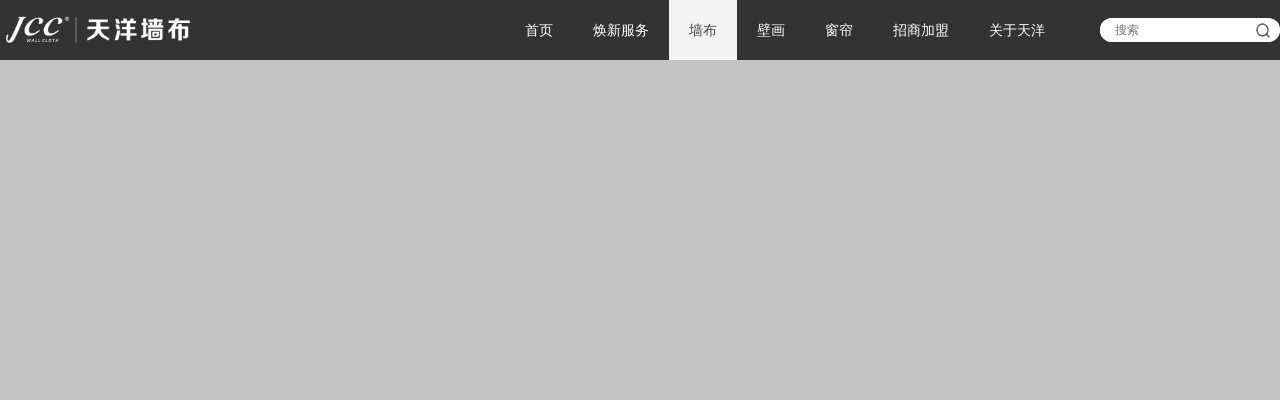

--- FILE ---
content_type: text/html
request_url: https://www.jccqiangbu.com/livingroom-wallcloth/
body_size: 12373
content:
<!-- 公用头部 -->
<!DOCTYPE html>
<html lang="zh-cmn-Hans">
	<head>
		<!-- 编码设置 -->
		<meta charset="utf-8" />
		
		<!-- 内核配置 -->
		<meta http-equiv="X-UA-Compatible" content="IE=edge,chrome=1">
<meta http-equiv="Content-Security-Policy" content="upgrade-insecure-requests" />

		<!-- SEO -->

                <title>客厅无缝墙布_客厅沙发背景壁布厂家 | 电视背景效果图—JCC天洋墙布</title>
		<meta name="keywords" content="客厅墙布|客厅壁布|电视背景墙|沙发背景墙">
		<meta name="description" content="客厅无缝墙布_客厅背景墙布_沙发背景壁布_客厅电视背景墙布厂家—客厅是家庭中最大的活动空间，JCC天洋墙布5大风格7大色系，热熔网膜专利技术，不用胶水熨贴上墙，让家更美更环保。
">
		<meta name="author" content="author,email address"
		
		<!-- 视图配置 -->
		<meta name="viewport" content="width=device-width,initial-scale=1,minimum-scale=1,maximum-scale=1,user-scalable=no" />
		
		<!-- 标签图标 -->
		<link rel="shortcut icon" href="/skin/tystatic/icon/favicon.ico">
		
		<!-- 样式表引入 -->
		<!-- 插件样式表 -->
		<!-- <link rel="stylesheet" type="text/css" href="/skin/tystatic/css/bootstrap.css"/> -->
		<link rel="stylesheet" type="text/css" href="/skin/tystatic/css/swiper.min.css"/>
		<link rel="stylesheet" type="text/css" href="/skin/tystatic/css/video-js.min.css"/>
		<link rel="stylesheet" type="text/css" href="/skin/tystatic/css/viewer.min.css"/>
		<link rel="stylesheet" type="text/css" href="/skin/tystatic/css/iconfont.css"/>
		<!-- 自定义样式表 -->
		<link rel="stylesheet" type="text/css" href="/skin/tystatic/css/common.css"/>
	<script type="text/javascript">
		
var _hmt = _hmt || [];
(function() {
  var hm = document.createElement("script");
  hm.src = "https://hm.baidu.com/hm.js?512bc34f148e0a15d37f257cb2cd297b";
  var s = document.getElementsByTagName("script")[0]; 
  s.parentNode.insertBefore(hm, s);
setTimeout(function(){
	var ourl = window.location.href;
	if(/Android|webOS|iPhone|iPod|BlackBerry/i.test(navigator.userAgent) && (ourl.indexOf("www.jccqiangbu.com") != -1)) {
		var nurl = ourl.replace("www", "m");
  		window.location.href = nurl;
	}
}, 1000)

})();
	</script>


<link rel="stylesheet" type="text/css" href="/skin/tystatic/css/product.css"/>

<!-- 公用导航 -->
</head>
	<body>
<!-- 导航 -->
</head>
	<body>
<!-- 导航 -->
		<div class="nav-wrap bgk-brown">
			<div class="w1300">
				<div class="nav-box clearfix">
					<a class="nav-left fl" href="/">
						<img class="nav-logo" src="/skin/tystatic/icon/logo.png" >
					</a>
					<div class="nav_serch fr">
						<div>
<form method="get" name="schform" id="schform" action="/e/sch/index.php">
							<input type="text" name="keyboard" id="keyboard1" value="" placeholder="搜索" />
							<button type="submit" name="Submit"><img src="/skin/tystatic/icon/serch.png" alt="搜索" /></button>
</form>
						</div>		
					</div>
					<ul class="nav-items fr">


<li class="nav-item fl"><div>
							<a href="/">首页</a>
</div>
						</li>

<li class="nav-item fl">							<div>
								<a href="/renew-service/">焕新服务</a>
								<!--<div class="down_box down_box2 bgk-brown-f3 clearfix" style="background-color: rgba(243,243,243,.6);">
									<ul class="down_box_item fl">
                                                                                <li class="down_box_item_title">焕新</li>
										<li><a style="background: none;" href="/boutique-room-case/">精装住宅</a></li>
										<li><a style="background: none;" href="/hotel-case/">酒店会所</a></li>
										<li><a style="background: none;" href="/commercial-space-case/">商业空间</a></li>
										<li><a style="background: none;" href="/office-space-case/">办公场所</a></li>
										<li><a style="background: none;" href="/public-space-case/">公共空间</a></li>
									</ul>
								</div>-->
							</div>
						</li>

<li class="nav-item fl active">						
							<div>
								<a href="/wall-cloth/">墙布</a>
								<div class="down_box bgk-brown-f3 clearfix" style="background-color: rgba(243,243,243,.6);">
									<ul class="down_box_item fl">
										<li class="down_box_item_title">风格</li>
										<li><a style="background: none;" href="/minimalist-wallcloth/">现代简约墙布</a></li>
										<li><a style="background: none;" href="/classic-wallcloth/">欧美经典墙布</a></li>
										<li><a style="background: none;" href="/blending-wallcloth/">混搭轻奢墙布</a></li>
										<li><a style="background: none;" href="/neo-chinese-wallcloth/">新中式墙布</a></li>
										<li><a style="background: none;" href="/childlike-wallcloth/">童趣卡通墙布</a></li>
									</ul>
									<ul class="down_box_item fl">
										<li class="down_box_item_title">场景</li>
										<li><a style="background: none;" href="/livingroom-wallcloth/">客厅</a></li>
										<li><a style="background: none;" href="/bedroom-wallcloth/">卧室</a></li>
										<li><a style="background: none;" href="/diningroom-wallcloth/">餐厅</a></li>
										<li><a style="background: none;" href="/study-wallcloth/">书房</a></li>
										<li><a style="background: none;" href="/childrenroom-wallcloth/">儿童房</a></li>
									</ul>
								</div>
							</div>
							
						</li>

<li class="nav-item fl">							<div>
								<a href="/murals/">壁画</a>
								<div class="down_box down_box2 bgk-brown-f3 clearfix" style="background-color: rgba(243,243,243,.6);">
									<ul class="down_box_item fl">
                                                                                <li class="down_box_item_title">场景</li>
										<li><a style="background: none;" href="/background-murals/">背景壁画</a></li>
										<li><a style="background: none;" href="/ceiling-murals/">吊顶壁画</a></li>
										<li><a style="background: none;" href="/porch-murals/">玄关壁画</a></li>
										<li><a style="background: none;" href="/childlike-wallcloth/">儿童房定制</a></li>
									</ul>
								</div>
							</div>
						</li>
<li class="nav-item fl">							<div>
								<a href="/curtains/">窗帘</a>
								<div class="down_box down_box2 bgk-brown-f3 clearfix" style="background-color: rgba(243,243,243,.6);">
									<ul class="down_box_item fl">
                                                                                <li class="down_box_item_title">风格</li>
										 <!--<li><a style="background: none;" href="/minimalist-curtains/">简约素色窗帘</a></li>-->
										 <!--<li><a style="background: none;" href="/classic-curtains/">欧美经典窗帘</a></li>-->
                                                                               <li><a style="background: none;" href="/blending-curtains/">混搭轻奢窗帘</a></li>
										<li><a style="background: none;" href="/neo-chinese-curtains/">新中式窗帘</a></li>
										<li><a style="background: none;" href="/childlike-curtains/">童趣卡通窗帘</a></li>
										 <li><a style="background: none;" href="/minimalist-curtains/">现代简约窗帘</a></li>
										 <li><a style="background: none;" href="/classic-curtains/">欧美经典窗帘</a></li>
									</ul>
								</div>
							</div>
						</li>


<li class="nav-item fl">							<!--<div>
								<a href="/jccmall.html">品牌旗舰店</a>
								<div class="down_box down_box2 bgk-brown-f3 clearfix" style="background-color: rgba(243,243,243,.6);">
									<ul class="down_box_item fl">
                                                                                <li class="down_box_item_title">选购指南</li>
										<li><a style="background: none;" href="/product-testing/">推荐阅读</a></li>
										<li><a style="background: none;" href="/design/">软装搭配</a></li>
										<li><a style="background: none;" href="/how-to-maintenance/">施工保养</a></li>
										<li><a style="background: none;" href="/decoration-tips/">家装小窍门</a></li>
										<li><a style="background: none;" href="/faq/">常见FAQ</a></li>
									</ul>
								</div>
							</div>-->
                                                        <!--直播旗舰店位置-->
							<!--<div>-->
								<!--<a href="/live/">直播旗舰店</a>-->
								<!--<div class="down_box down_box2 bgk-brown-f3 clearfix" style="background-color: rgba(243,243,243,.6);">-->
									<!--<ul class="down_box_item fl">-->
                                                                               <!-- <li class="down_box_item_title">旗舰店</li>-->
										<!--<li><a style="background: none;" href="/jccmall.html">旗舰店VR漫游</a></li>-->
										<!--<li><a style="background: none;" href="/live/">店长直播间</a></li>-->
										<!--<li><a style="background: none;" href="javascript:;">视频巡店</a></li>-->
									<!--</ul>
								</div>
							</div>-->
						</li>
<li class="nav-item fl"><div>
							        <a href="/merchant-join/">招商加盟</a>
								<!--<div class="down_box down_box2 down_box3 bgk-brown-f3 clearfix" style="background-color: rgba(243,243,243,.6);">
									<ul class="down_box_item fl">
										<li class="down_box_item_title">登录</li>
										<li><a style="background: none;" href="http://www.jccbihua.com:323/ViewV5/Login.html" target="_blank">门店登录</a></li>
									</ul>
								</div>-->
</div>
						</li>
<li class="nav-item fl" style="display: none;">							<div>
								<a href="/news/">企业动态</a>
								<div class="down_box down_box2 down_box3 bgk-brown-f3 clearfix">
									<ul class="down_box_item fl">
										<li class="down_box_item_title">动态</li>
										<li><a href="/corporate-news/">企业新闻</a></li>
										<li><a href="/latest-information/">最新资讯</a></li>
									</ul>
								</div>
							</div>
						</li>
<li class="nav-item fl">							<div>
								<a href="/about-us/">关于天洋</a>
								<div class="down_box down_box2 down_box3 bgk-brown-f3 clearfix" style="background-color: rgba(243,243,243,.6);">
									<ul class="down_box_item fl">
										<li class="down_box_item_title">我们</li>
										<li><a style="background: none;" href="/brand-story/">品牌故事</a></li>
										<li><a style="background: none;" href="/news/">企业动态</a></li>
										<li><a style="background: none;" href="/support/">服务支持</a></li>
                                                                                <li><a style="background: none;" href="/contact-us/">联系我们</a></li>
									</ul>
								</div>
							</div>
						</li>
					</ul>
					
				</div>
			</div>
		</div>






<!-- banner -->
		<div class="banner-wrap">
			
<a href="https://www.jccqiangbu.com/faq/227.html"><img class="lazy" data-original="https://www.jccqiangbu.com/d/file/p/2023/02-22/e256449697a2090fa12e370ce6c3af61.jpg" alt=""></a>
		</div>
		
		
		<div class="product-list-wrap">
			<div class="w1100">
				<div class="product-list-head">
					<div class="product-select-box">
 					<div class="cblock-bread clearfix" style="border: none; margin-bottom: 5px;">
						
						<div class="bread-r fl">
当前位置：<a href="/">首页</a>&nbsp;>&nbsp;<a href="/wall-cloth/">墙布</a>&nbsp;>&nbsp;<a href="/livingroom-wallcloth/">客厅</a>
						</div>
					</div>
						<ul class="clearfix">
							<li class="fl">
								工艺分类：
							</li>
							<li class="fl active" data-p="">
								<a href="javascript:;">
									<p>全部</p>
								</a>
							</li>
							<li class="fl" data-p="cxqb">
								<a href="javascript:;">
									<p>刺绣墙布</p>
								</a>
							</li>
							<li class="fl" data-p="gjmthqb">
								<a href="javascript:;">
									<p>高精密提花墙布</p>
								</a>
							</li>
							<li class="fl" data-p="phdyqb">
								<a href="javascript:;">
									<p>喷绘打印墙布</p>
								</a>
							</li>
						</ul>
						<ul class="clearfix">
							<li class="fl">
								颜色分类：
							</li>
							<li class="fl active" data-c="">
								<a href="javascript:;">
									<p>全部</p>
								</a>
							</li>
							<li class="fl" data-c="dns">
								<a href="javascript:;">
									<p>淡奶色</p>
								</a>
							</li>
							<li class="fl" data-c="cjh">
								<a href="javascript:;">
									<p>沉静灰</p>
								</a>
							</li>
							<li class="fl" data-c="kwzz">
								<a href="javascript:;">
									<p>矿物质棕</p>
								</a>
							</li>
							<li class="fl" data-c="czl">
								<a href="javascript:;">
									<p>生长绿</p>
								</a>
							</li>
							<li class="fl" data-c="wml">
								<a href="javascript:;">
									<p>雾霾蓝</p>
								</a>
							</li>
<li class="fl" data-c="mwz">
								<a href="javascript:;">
									<p>迷雾紫</p>
								</a>
							</li>
<li class="fl" data-c="dsh">
								<a href="javascript:;">
									<p>豆沙红</p>
								</a>
							</li>
						</ul>
					</div>
				</div>
				<div class="product-list-content">
					<ul class="clearfix">
						

<li data-process="gjmthqb" data-clist="cjh:https://www.jccqiangbu.com/d/file/p/2025/08-06/77bd12b900e99270fc715607d14db4a5.png;" data-s="1">
	<a href="/wall-cloth/2025-08-06/365.html">

<img class="lazy" data-original="https://www.jccqiangbu.com/d/file/p/2025/08-06/77bd12b900e99270fc715607d14db4a5.png" data-a="https://www.jccqiangbu.com/d/file/p/2025/08-06/77bd12b900e99270fc715607d14db4a5.png::::::kt::::::cjh::::::皇家灰" data-t="kt">		
		<p>微水泥系列 | DFR1087 | 82#</p>
	</a>
</li>

<li data-process="gjmthqb" data-clist="cjh:https://www.jccqiangbu.com/d/file/p/2025/08-06/a4165344429933d3464a14fa9afbf4bc.png;" data-s="1">
	<a href="/wall-cloth/2025-08-06/364.html">

<img class="lazy" data-original="https://www.jccqiangbu.com/d/file/p/2025/08-06/a4165344429933d3464a14fa9afbf4bc.png" data-a="https://www.jccqiangbu.com/d/file/p/2025/08-06/a4165344429933d3464a14fa9afbf4bc.png::::::kt::::::cjh::::::皇家灰" data-t="kt">		
		<p>大理石系列 | DFR1085 | 82#</p>
	</a>
</li>

<li data-process="gjmthqb" data-clist="dns:https://www.jccqiangbu.com/d/file/p/2025/08-06/831a07f6dbbe9ca022ede7cd615f2053.jpg;cjh:https://www.jccqiangbu.com/d/file/p/2025/08-06/5499152fd4f0e422c33719f0aac72e91.png;" data-s="1">
	<a href="/wall-cloth/2025-08-06/366.html">

<img class="lazy" data-original="https://www.jccqiangbu.com/d/file/p/2025/08-06/831a07f6dbbe9ca022ede7cd615f2053.jpg" data-a="https://www.jccqiangbu.com/d/file/p/2025/08-06/831a07f6dbbe9ca022ede7cd615f2053.jpg::::::kt::::::dns::::::浅驼" data-t="kt">		
		<p>棉麻系列 | DFR1088 | 82#</p>
	</a>
</li>

<li data-process="gjmthqb" data-clist="dns:https://www.jccqiangbu.com/d/file/p/2025/08-06/c3c9ae94299f773ae9300463cc8a847a.png;cjh:https://www.jccqiangbu.com/d/file/p/2025/08-06/8dfcabfba35376fb7f92c374b49b3c43.png;" data-s="1">
	<a href="/wall-cloth/2025-08-06/363.html">

<img class="lazy" data-original="https://www.jccqiangbu.com/d/file/p/2025/08-06/c3c9ae94299f773ae9300463cc8a847a.png" data-a="https://www.jccqiangbu.com/d/file/p/2025/08-06/c3c9ae94299f773ae9300463cc8a847a.png::::::kt::::::dns::::::浅驼" data-t="kt">		
		<p>烁岩系列 | DFR1083 | 82#</p>
	</a>
</li>

<li data-process="gjmthqb" data-clist="dns:https://www.jccqiangbu.com/d/file/p/2025/08-06/04d545fd16bbcc4dc48f4487366298d2.png;kwzz:https://www.jccqiangbu.com/d/file/p/2025/08-06/b3270e1b9f86157239731bf4347479f4.png;cjh:https://www.jccqiangbu.com/d/file/p/2025/08-06/809620b96a9e765a538336209e2d3ad9.jpg;" data-s="1">
	<a href="/wall-cloth/2025-08-05/362.html">

<img class="lazy" data-original="https://www.jccqiangbu.com/d/file/p/2025/08-06/04d545fd16bbcc4dc48f4487366298d2.png" data-a="https://www.jccqiangbu.com/d/file/p/2025/08-06/04d545fd16bbcc4dc48f4487366298d2.png::::::kt::::::dns::::::浅卡其" data-t="kt">		
		<p>岩板系列 | DFR1082 | 82#</p>
	</a>
</li>

<li data-process="gjmthqb" data-clist="dsh:https://www.jccqiangbu.com/d/file/p/2022/08-10/90f0576a58fd04663798c86c39a33556.jpg;wml:https://www.jccqiangbu.com/d/file/p/2022/08-10/db65bbf5164e3f31b8ef663848a51ce7.jpg;cjh:https://www.jccqiangbu.com/d/file/p/2022/08-10/3b80dbdae21dcaa43cf68224f7bb845e.jpg;dns:https://www.jccqiangbu.com/d/file/p/2022/08-10/fccf1f48b46d7d7cfacb24df8adef440.jpg;" data-s="1">
	<a href="/wall-cloth/304.html">

<img class="lazy" data-original="https://www.jccqiangbu.com/d/file/p/2022/08-10/90f0576a58fd04663798c86c39a33556.jpg" data-a="https://www.jccqiangbu.com/d/file/p/2022/08-10/90f0576a58fd04663798c86c39a33556.jpg::::::kt::::::dsh::::::珊瑚红" data-t="kt">		
		<p>悦色 | DFR1040 | 62#</p>
	</a>
</li>

<li data-process="gjmthqb" data-clist="dns:https://www.jccqiangbu.com/d/file/p/2024/10-17/4455a756f991efd8f5b127d58e8f2a37.jpg;kwzz:https://www.jccqiangbu.com/d/file/p/2024/10-17/b1f99a4e2f88b7bfcb7ae7af154ce5f7.jpg;cjh:https://www.jccqiangbu.com/d/file/p/2024/10-17/06cdf1f649cb025b30801576d9a3bd7a.jpg;" data-s="1">
	<a href="/wall-cloth/360.html">

<img class="lazy" data-original="https://www.jccqiangbu.com/d/file/p/2024/10-17/4455a756f991efd8f5b127d58e8f2a37.jpg" data-a="https://www.jccqiangbu.com/d/file/p/2024/10-17/4455a756f991efd8f5b127d58e8f2a37.jpg::::::kt::::::dns::::::珍珠粉" data-t="kt">		
		<p>素麻 | DFR1073 | 76#</p>
	</a>
</li>

<li data-process="cxqb" data-clist="cjh:https://www.jccqiangbu.com/d/file/p/2024/10-17/090e94cebaa58bffa3fe3535880a87a5.jpg;dns:https://www.jccqiangbu.com/d/file/p/2024/10-17/445495f368cfa6ce82fe6bb5b6fcd01f.jpg;wml:https://www.jccqiangbu.com/d/file/p/2024/10-17/f4a585e2c04c464fb4e1b4781b791e5a.jpg;" data-s="1">
	<a href="/wall-cloth/359.html">

<img class="lazy" data-original="https://www.jccqiangbu.com/d/file/p/2024/10-17/090e94cebaa58bffa3fe3535880a87a5.jpg" data-a="https://www.jccqiangbu.com/d/file/p/2024/10-17/090e94cebaa58bffa3fe3535880a87a5.jpg::::::kt::::::cjh::::::浅灰" data-t="kt">		
		<p>蝶恋花 | YS1015 | YS03</p>
	</a>
</li>

<li data-process="gjmthqb" data-clist="cjh:https://www.jccqiangbu.com/d/file/p/2024/09-02/070a65b8f2fd21c0dba7faac939b0474.jpg;dns:https://www.jccqiangbu.com/d/file/p/2024/09-02/151677c224196b72dcf1b2567695100d.jpg;" data-s="1">
	<a href="/wall-cloth/356.html">

<img class="lazy" data-original="https://www.jccqiangbu.com/d/file/p/2024/09-02/070a65b8f2fd21c0dba7faac939b0474.jpg" data-a="https://www.jccqiangbu.com/d/file/p/2024/09-02/070a65b8f2fd21c0dba7faac939b0474.jpg::::::kt::::::cjh::::::麻灰" data-t="kt">		
		<p>阡陌 | DFR1080 | 78#</p>
	</a>
</li>

<li data-process="gjmthqb" data-clist="kwzz:https://www.jccqiangbu.com/d/file/p/2023/11-14/ea2ede7465c07eef2cd36baf9954b4f6.jpg;dns:https://www.jccqiangbu.com/d/file/p/2023/11-14/1140db666cc6e52f4359549060ac21e8.jpg;cjh:https://www.jccqiangbu.com/d/file/p/2023/11-14/d23ae7f05638938ee234875a3007f8db.jpg;czl:https://www.jccqiangbu.com/d/file/p/2023/11-14/f45df31ddbab03273c41d068942e44ad.jpg;" data-s="1">
	<a href="/wall-cloth/354.html">

<img class="lazy" data-original="https://www.jccqiangbu.com/d/file/p/2023/11-14/ea2ede7465c07eef2cd36baf9954b4f6.jpg" data-a="https://www.jccqiangbu.com/d/file/p/2023/11-14/ea2ede7465c07eef2cd36baf9954b4f6.jpg::::::kt::::::kwzz::::::辰砂" data-t="kt">		
		<p>格致 | DFR1072 | 77#</p>
	</a>
</li>

<li data-process="gjmthqb" data-clist="dns:https://www.jccqiangbu.com/d/file/p/2023/10-20/9d78f4d878deae06d046f2d5d78f68c9.jpg;cjh:https://www.jccqiangbu.com/d/file/p/2023/10-20/43f8515119e21ad6327b269e89bc728b.jpg;wml:https://www.jccqiangbu.com/d/file/p/2023/10-20/28e947d4f480b06d63a04f61d56744a2.jpg;" data-s="1">
	<a href="/wall-cloth/353.html">

<img class="lazy" data-original="https://www.jccqiangbu.com/d/file/p/2023/10-20/43f8515119e21ad6327b269e89bc728b.jpg" data-a="https://www.jccqiangbu.com/d/file/p/2023/10-20/43f8515119e21ad6327b269e89bc728b.jpg::::::kt::::::cjh::::::辰沙" data-t="kt">		
		<p>云间 | DFR1071 | 73#</p>
	</a>
</li>

<li data-process="gjmthqb" data-clist="cjh:https://www.jccqiangbu.com/d/file/p/2023/10-20/fd153d6026a5466771b80cb2d13356c3.jpg;kwzz:https://www.jccqiangbu.com/d/file/p/2023/10-20/7f030d6e80d30c4e4c10b1dad7ac8e03.jpg;dns:https://www.jccqiangbu.com/d/file/p/2023/10-20/6ad34dca437a6298cd8a99ab8f9caa0e.jpg;czl:https://www.jccqiangbu.com/d/file/p/2023/10-20/a06ad5dc0a802e1bdc5847a260dbea16.jpg;" data-s="1">
	<a href="/wall-cloth/352.html">

<img class="lazy" data-original="https://www.jccqiangbu.com/d/file/p/2023/10-20/6ad34dca437a6298cd8a99ab8f9caa0e.jpg" data-a="https://www.jccqiangbu.com/d/file/p/2023/10-20/6ad34dca437a6298cd8a99ab8f9caa0e.jpg::::::kt::::::dns::::::淡米粉" data-t="kt">		
		<p>山河 | DFR1070 | 73#</p>
	</a>
</li>

<li data-process="gjmthqb" data-clist="cjh:https://www.jccqiangbu.com/d/file/p/2023/06-01/fa8813f1dd95924e1d47896baa2a778e.jpg;kwzz:https://www.jccqiangbu.com/d/file/p/2023/06-01/cb300f5041fe1479ba8bb66b55b8845c.jpg;czl:https://www.jccqiangbu.com/d/file/p/2023/06-01/d5c7610fe1f70ea6d4415d6b4780b772.jpg;" data-s="1">
	<a href="/wall-cloth/351.html">

<img class="lazy" data-original="https://www.jccqiangbu.com/d/file/p/2023/06-01/fa8813f1dd95924e1d47896baa2a778e.jpg" data-a="https://www.jccqiangbu.com/d/file/p/2023/06-01/fa8813f1dd95924e1d47896baa2a778e.jpg::::::kt::::::cjh::::::中灰" data-t="kt">		
		<p>东方园林 | DFR1062 | 68#</p>
	</a>
</li>

<li data-process="gjmthqb" data-clist="cjh:https://www.jccqiangbu.com/d/file/p/2023/06-01/f3ebe951581961d1646a97b2b13454b6.jpg;wml:https://www.jccqiangbu.com/d/file/p/2023/06-01/c3e89ae9489ec966d131ab91fbe96e3a.jpg;czl:https://www.jccqiangbu.com/d/file/p/2023/06-01/f171704f09c4a25918759362b3addb77.jpg;mwz:https://www.jccqiangbu.com/d/file/p/2023/06-01/39eff5fc39224fefa1a362410f4b671e.jpg;" data-s="1">
	<a href="/wall-cloth/349.html">

<img class="lazy" data-original="https://www.jccqiangbu.com/d/file/p/2023/06-01/f3ebe951581961d1646a97b2b13454b6.jpg" data-a="https://www.jccqiangbu.com/d/file/p/2023/06-01/f3ebe951581961d1646a97b2b13454b6.jpg::::::kt::::::cjh::::::银币灰" data-t="kt">		
		<p>微风花语 | DFR1061 | 68#</p>
	</a>
</li>

<li data-process="gjmthqb" data-clist="dns:https://www.jccqiangbu.com/d/file/p/2023/06-01/bba3a24f79afa78efcbaa200af5d9e3e.jpg;wml:https://www.jccqiangbu.com/d/file/p/2023/06-01/02ee7b17ac32cef0075ead7d7d947acc.jpg;czl:https://www.jccqiangbu.com/d/file/p/2023/06-01/6c165a1e5095ce0af26a286bba6051e2.jpg;" data-s="1">
	<a href="/wall-cloth/350.html">

<img class="lazy" data-original="https://www.jccqiangbu.com/d/file/p/2023/06-01/bba3a24f79afa78efcbaa200af5d9e3e.jpg" data-a="https://www.jccqiangbu.com/d/file/p/2023/06-01/bba3a24f79afa78efcbaa200af5d9e3e.jpg::::::kt::::::dns::::::本白" data-t="kt">		
		<p>雕刻时光 | DFR1063 | 68#</p>
	</a>
</li>

<li data-process="gjmthqb" data-clist="cjh:https://www.jccqiangbu.com/d/file/p/2023/05-23/7a28e99fb82571e734e3c0c09e2f7190.jpg;mwz:https://www.jccqiangbu.com/d/file/p/2023/05-23/eb427550cfc6746467a623feea82d263.jpg;kwzz:https://www.jccqiangbu.com/d/file/p/2023/05-23/89b8913eb28b4f17fce7c8006ba8bf95.jpg;czl:https://www.jccqiangbu.com/d/file/p/2023/05-23/076ddc520d2e2d8afab58daa9b16c0d4.jpg;" data-s="1">
	<a href="/wall-cloth/348.html">

<img class="lazy" data-original="https://www.jccqiangbu.com/d/file/p/2023/05-23/7a28e99fb82571e734e3c0c09e2f7190.jpg" data-a="https://www.jccqiangbu.com/d/file/p/2023/05-23/7a28e99fb82571e734e3c0c09e2f7190.jpg::::::kt::::::cjh::::::中灰" data-t="kt">		
		<p>印记 | DFR1068 | 71#</p>
	</a>
</li>

<li data-process="gjmthqb" data-clist="kwzz:https://www.jccqiangbu.com/d/file/p/2023/05-09/ad004f3ff2c3d4745390f7d43c4a86e4.jpg;cjh:https://www.jccqiangbu.com/d/file/p/2023/05-09/1cd16dd093da9b8eda8b4534d645aee0.jpg;" data-s="1">
	<a href="/wall-cloth/347.html">

<img class="lazy" data-original="https://www.jccqiangbu.com/d/file/p/2023/05-09/4f05455b490987d4980a84761dedc086.jpg" data-a="https://www.jccqiangbu.com/d/file/p/2023/05-09/4f05455b490987d4980a84761dedc086.jpg::::::kt::::::cjh::::::白灰" data-t="kt">		
		<p>宁静 | DFR1067 | 72#</p>
	</a>
</li>

<li data-process="gjmthqb" data-clist="kwzz:https://www.jccqiangbu.com/d/file/p/2023/05-09/5687eb78ea8a581c5c5208ac0d40655d.jpg;czl:https://www.jccqiangbu.com/d/file/p/2023/05-09/af1cfd55086e9763c8d1cfe4f474e5b8.jpg;" data-s="1">
	<a href="/wall-cloth/346.html">

<img class="lazy" data-original="https://www.jccqiangbu.com/d/file/p/2023/05-09/ae5225857ea5e968c77702788b4873cb.jpg" data-a="https://www.jccqiangbu.com/d/file/p/2023/05-09/ae5225857ea5e968c77702788b4873cb.jpg::::::kt::::::kwzz::::::奶油黄" data-t="kt">		
		<p>暖阳 | DFR1066 | 72#</p>
	</a>
</li>

<li data-process="gjmthqb" data-clist="kwzz:https://www.jccqiangbu.com/d/file/p/2023/03-10/9cf89f9be00c6bcd8fda891805c35573.jpg;wml:https://www.jccqiangbu.com/d/file/p/2023/03-10/608679b25dcd28dc641f479bd1a17656.jpg;" data-s="1">
	<a href="/wall-cloth/2023-03-10/345.html">

<img class="lazy" data-original="https://www.jccqiangbu.com/d/file/p/2023/03-10/9a6afde3a3e0f10310b87b0786e38b4c.jpg" data-a="https://www.jccqiangbu.com/d/file/p/2023/03-10/9a6afde3a3e0f10310b87b0786e38b4c.jpg::::::kt::::::kwzz::::::浅咖" data-t="kt">		
		<p>大隐 | DFR1046 | 65#</p>
	</a>
</li>

<li data-process="gjmthqb" data-clist="dns:https://www.jccqiangbu.com/d/file/p/2023/03-10/3b837e6d1d4f9fa802a14319f8741e14.jpg;czl:https://www.jccqiangbu.com/d/file/p/2023/03-10/95e416a9c08ffcb73d59ce200c5509e6.jpg;" data-s="1">
	<a href="/wall-cloth/2023-03-10/344.html">

<img class="lazy" data-original="https://www.jccqiangbu.com/d/file/p/2023/03-10/3b837e6d1d4f9fa802a14319f8741e14.jpg" data-a="https://www.jccqiangbu.com/d/file/p/2023/03-10/3b837e6d1d4f9fa802a14319f8741e14.jpg::::::kt::::::dns::::::浅樱粉" data-t="kt">		
		<p>无序 | DFR1047 | 65#</p>
	</a>
</li>

<li data-process="gjmthqb" data-clist="dns:https://www.jccqiangbu.com/d/file/p/2023/03-10/f1f6818cf3024a2baee1fbd09faa5277.jpg;cjh:https://www.jccqiangbu.com/d/file/p/2023/03-10/90f0b559aec8efe3ac142cff8d170a21.jpg;czl:https://www.jccqiangbu.com/d/file/p/2023/03-10/a25c7dae2d7952020d18611b69bf042e.jpg;" data-s="1">
	<a href="/wall-cloth/2023-03-10/343.html">

<img class="lazy" data-original="https://www.jccqiangbu.com/d/file/p/2023/03-10/f1f6818cf3024a2baee1fbd09faa5277.jpg" data-a="https://www.jccqiangbu.com/d/file/p/2023/03-10/f1f6818cf3024a2baee1fbd09faa5277.jpg::::::kt::::::dns::::::深红绿" data-t="kt">		
		<p>永恒 | F1068 | 65#</p>
	</a>
</li>

<li data-process="gjmthqb" data-clist="dns:https://www.jccqiangbu.com/d/file/p/2023/02-20/4f1831f46dea7484dbd4a35d5a3893b2.jpg;wml:https://www.jccqiangbu.com/d/file/p/2023/02-20/d0abb0cd817ba64bb8e567cfa8e842a6.jpg;" data-s="1">
	<a href="/wall-cloth/341.html">

<img class="lazy" data-original="https://www.jccqiangbu.com/d/file/p/2023/02-20/4f1831f46dea7484dbd4a35d5a3893b2.jpg" data-a="https://www.jccqiangbu.com/d/file/p/2023/02-20/4f1831f46dea7484dbd4a35d5a3893b2.jpg::::::kt::::::dns::::::奶油白" data-t="kt">		
		<p>遇见 | DFR1056 | 67#</p>
	</a>
</li>

<li data-process="gjmthqb" data-clist="cjh:https://www.jccqiangbu.com/d/file/p/2023/02-20/3ff181f253fcaa73e51cd20a07589e9e.jpg;czl:https://www.jccqiangbu.com/d/file/p/2023/02-20/bfc8c37b474244d87f8e7ac30868592c.jpg;" data-s="1">
	<a href="/wall-cloth/339.html">

<img class="lazy" data-original="https://www.jccqiangbu.com/d/file/p/2023/02-20/3ff181f253fcaa73e51cd20a07589e9e.jpg" data-a="https://www.jccqiangbu.com/d/file/p/2023/02-20/3ff181f253fcaa73e51cd20a07589e9e.jpg::::::kt::::::cjh::::::浅蓝灰" data-t="kt">		
		<p>记忆 | DFR1053 | 67#</p>
	</a>
</li>

<li data-process="gjmthqb" data-clist="kwzz:https://www.jccqiangbu.com/d/file/p/2023/02-20/111fc8647ccf87260c89ea0fc03e170e.jpg;mwz:https://www.jccqiangbu.com/d/file/p/2023/02-20/dabdf4306b5a7f3634ede7d7275c5bf7.jpg;wml:https://www.jccqiangbu.com/d/file/p/2023/02-20/656d76db123d77f94da85b220bc0759b.jpg;" data-s="1">
	<a href="/wall-cloth/340.html">

<img class="lazy" data-original="https://www.jccqiangbu.com/d/file/p/2023/02-20/111fc8647ccf87260c89ea0fc03e170e.jpg" data-a="https://www.jccqiangbu.com/d/file/p/2023/02-20/111fc8647ccf87260c89ea0fc03e170e.jpg::::::kt::::::kwzz::::::温柔黄" data-t="kt">		
		<p>诗语 | DFR1055 | 67#</p>
	</a>
</li>

<li data-process="gjmthqb" data-clist="cjh:https://www.jccqiangbu.com/d/file/p/2022/11-17/38391b50989b04a242fd95a7b3e60942.jpg;kwzz:https://www.jccqiangbu.com/d/file/p/2022/11-17/5b024a7a7f20768ab185abb63fe47cea.jpg;czl:https://www.jccqiangbu.com/d/file/p/2022/11-17/6d0dd67c6d8497ae458faa49a70a207c.jpg;" data-s="1">
	<a href="/wall-cloth/2022-11-17/337.html">

<img class="lazy" data-original="https://www.jccqiangbu.com/d/file/p/2022/11-17/6d0dd67c6d8497ae458faa49a70a207c.jpg" data-a="https://www.jccqiangbu.com/d/file/p/2022/11-17/6d0dd67c6d8497ae458faa49a70a207c.jpg::::::kt::::::czl::::::绿茶" data-t="kt">		
		<p>空间 | DFR1052 | 66#</p>
	</a>
</li>

<li data-process="gjmthqb" data-clist="kwzz:https://www.jccqiangbu.com/d/file/p/2022/11-17/0898e44b46c68254cb8136cb4645478d.jpg;cjh:https://www.jccqiangbu.com/d/file/p/2022/11-17/4290519d2037a44cf360ba88ea4a7702.jpg;czl:https://www.jccqiangbu.com/d/file/p/2022/11-17/7cfc4f14553cc0d14d15b09623fc0a75.jpg;" data-s="1">
	<a href="/wall-cloth/2022-11-17/335.html">

<img class="lazy" data-original="https://www.jccqiangbu.com/d/file/p/2022/11-17/0898e44b46c68254cb8136cb4645478d.jpg" data-a="https://www.jccqiangbu.com/d/file/p/2022/11-17/0898e44b46c68254cb8136cb4645478d.jpg::::::kt::::::kwzz::::::沙棕" data-t="kt">		
		<p>几何 | DFR1050 | 66#</p>
	</a>
</li>

<li data-process="gjmthqb" data-clist="mwz:https://www.jccqiangbu.com/d/file/p/2022/11-17/974fbbe2aa0f99af1bf9166348a1723a.jpg;kwzz:https://www.jccqiangbu.com/d/file/p/2022/11-17/3a4119203b78614b6bbb28fbcf40d981.jpg;dns:https://www.jccqiangbu.com/d/file/p/2022/11-17/046eed1879c931e2ce78220fe17e1e5d.jpg;" data-s="1">
	<a href="/wall-cloth/2022-11-17/336.html">

<img class="lazy" data-original="https://www.jccqiangbu.com/d/file/p/2022/11-17/974fbbe2aa0f99af1bf9166348a1723a.jpg" data-a="https://www.jccqiangbu.com/d/file/p/2022/11-17/974fbbe2aa0f99af1bf9166348a1723a.jpg::::::kt::::::mwz::::::可可" data-t="kt">		
		<p>编织 | DFR1051 | 66#</p>
	</a>
</li>

<li data-process="gjmthqb" data-clist="cjh:https://www.jccqiangbu.com/d/file/p/2022/11-17/7c07f4ee0e999407b1d58045d07e5f85.jpg;kwzz:https://www.jccqiangbu.com/d/file/p/2022/11-17/c9cbf026658b49179ac32ddbd3269abc.jpg;" data-s="1">
	<a href="/wall-cloth/2022-11-17/334.html">

<img class="lazy" data-original="https://www.jccqiangbu.com/d/file/p/2022/11-17/7c07f4ee0e999407b1d58045d07e5f85.jpg" data-a="https://www.jccqiangbu.com/d/file/p/2022/11-17/7c07f4ee0e999407b1d58045d07e5f85.jpg::::::kt::::::cjh::::::花香粉" data-t="kt">		
		<p>织遇 | DFR1049 | 66#</p>
	</a>
</li>

<li data-process="gjmthqb" data-clist="czl:https://www.jccqiangbu.com/d/file/p/2023/02-20/baa5ebb9788692d80cbd3c396000c2f1.jpg;mwz:https://www.jccqiangbu.com/d/file/p/2023/02-20/f836e08ec45aa615da9b207be573826b.jpg;kwzz:https://www.jccqiangbu.com/d/file/p/2023/02-20/3433809a33ca555ec2d2a628e32e2ff0.jpg;" data-s="1">
	<a href="/wall-cloth/342.html">

<img class="lazy" data-original="https://www.jccqiangbu.com/d/file/p/2023/02-20/baa5ebb9788692d80cbd3c396000c2f1.jpg" data-a="https://www.jccqiangbu.com/d/file/p/2023/02-20/baa5ebb9788692d80cbd3c396000c2f1.jpg::::::kt::::::czl::::::豚草绿" data-t="kt">		
		<p>微光 | DFR1057 | 67#</p>
	</a>
</li>

<li data-process="cxqb" data-clist="dns:https://www.jccqiangbu.com/d/file/p/2022/08-30/d98fb049cae31edc605103749e70769d.jpg;kwzz:https://www.jccqiangbu.com/d/file/p/2022/08-30/5c7ce387a4e1812c06660ae90dd9f1e6.jpg;cjh:https://www.jccqiangbu.com/d/file/p/2022/08-30/0601401102fa912d91e46d7103e4af07.jpg;" data-s="1">
	<a href="/wall-cloth/331.html">

<img class="lazy" data-original="https://www.jccqiangbu.com/d/file/p/2022/08-30/d98fb049cae31edc605103749e70769d.jpg" data-a="https://www.jccqiangbu.com/d/file/p/2022/08-30/d98fb049cae31edc605103749e70769d.jpg::::::kt::::::dns::::::鱼肚粉" data-t="kt">		
		<p>大鱼海棠 | YX1011 | YK02</p>
	</a>
</li>

<li data-process="gjmthqb" data-clist="dns:https://www.jccqiangbu.com/d/file/p/2022/08-23/cfa52ea5d234639a76512ca4b7913273.jpg;cjh:https://www.jccqiangbu.com/d/file/p/2022/08-23/35918bcf00620c8a7a444d0cb623b6a0.jpg;czl:https://www.jccqiangbu.com/d/file/p/2022/08-23/6222428b983caf937dac22f4d719c6d8.jpg;" data-s="1">
	<a href="/wall-cloth/328.html">

<img class="lazy" data-original="https://www.jccqiangbu.com/d/file/p/2022/08-23/cfa52ea5d234639a76512ca4b7913273.jpg" data-a="https://www.jccqiangbu.com/d/file/p/2022/08-23/cfa52ea5d234639a76512ca4b7913273.jpg::::::kt::::::dns::::::水晶粉" data-t="kt">		
		<p>钻漾年华 | DFR1039 | 61#</p>
	</a>
</li>

<li data-process="gjmthqb" data-clist="dns:https://www.jccqiangbu.com/d/file/p/2022/08-23/815eafb9e5ebc4af8e25011a0b15ab67.jpg;" data-s="1">
	<a href="/wall-cloth/327.html">

<img class="lazy" data-original="https://www.jccqiangbu.com/d/file/p/2022/08-23/815eafb9e5ebc4af8e25011a0b15ab67.jpg" data-a="https://www.jccqiangbu.com/d/file/p/2022/08-23/815eafb9e5ebc4af8e25011a0b15ab67.jpg::::::kt::::::dns::::::琥珀色" data-t="kt">		
		<p>流金岁月 | DFR1038 | 61#</p>
	</a>
</li>

<li data-process="gjmthqb" data-clist="dns:https://www.jccqiangbu.com/d/file/p/2022/08-23/f061533d448b56b28fa0cceee7716a03.jpg;" data-s="1">
	<a href="/wall-cloth/326.html">

<img class="lazy" data-original="https://www.jccqiangbu.com/d/file/p/2022/08-23/47e7a9adf278ee1208e5458ebf857798.jpg" data-a="https://www.jccqiangbu.com/d/file/p/2022/08-23/47e7a9adf278ee1208e5458ebf857798.jpg::::::kt::::::dns::::::绅士灰" data-t="kt">		
		<p>情迷香风 | DFR1037 | 61#</p>
	</a>
</li>

<li data-process="gjmthqb" data-clist="cjh:https://www.jccqiangbu.com/d/file/p/2019/08-08/641d4a93a28cfb4121a8a8603ebfecc2.jpg;czl:https://www.jccqiangbu.com/d/file/p/2019/08-08/cdec3c376a797e1f1cffda5a917a55c6.jpg;kwzz:https://www.jccqiangbu.com/d/file/p/2019/08-08/8945482ed84c3575147a5a2f1faacb56.jpg;dsh:https://www.jccqiangbu.com/d/file/p/2019/08-08/60266eacf075e92b7debf53c86d4dc1a.jpg;dns:https://www.jccqiangbu.com/d/file/p/2019/08-08/ef2308c5f95d8a20a30eb9484d2f9e2a.jpg;" data-s="1">
	<a href="/wall-cloth/r-z60.html">

<img class="lazy" data-original="https://www.jccqiangbu.com/d/file/p/2019/08-08/641d4a93a28cfb4121a8a8603ebfecc2.jpg" data-a="https://www.jccqiangbu.com/d/file/p/2019/08-08/641d4a93a28cfb4121a8a8603ebfecc2.jpg::::::kt::::::cjh::::::深灰" data-t="kt">		
		<p>轻奢素色 | Z60 | JCC2</p>
	</a>
</li>

<li data-process="gjmthqb" data-clist="kwzz:https://www.jccqiangbu.com/d/file/p/2022/08-18/eeb85afed276588179935a812b1822e5.jpg;cjh:https://www.jccqiangbu.com/d/file/p/2022/08-18/42d6ab182137bbdd1dac9fcd2b4d8393.jpg;" data-s="1">
	<a href="/wall-cloth/320.html">

<img class="lazy" data-original="https://www.jccqiangbu.com/d/file/p/2022/08-18/eeb85afed276588179935a812b1822e5.jpg" data-a="https://www.jccqiangbu.com/d/file/p/2022/08-18/eeb85afed276588179935a812b1822e5.jpg::::::kt::::::kwzz::::::浅咖" data-t="kt">		
		<p>远山 | F1038 | 50#</p>
	</a>
</li>

<li data-process="gjmthqb" data-clist="wml:https://www.jccqiangbu.com/d/file/p/2022/08-18/9bef15635c56953115fcb2e13df6e5fc.jpg;cjh:https://www.jccqiangbu.com/d/file/p/2022/08-18/38ebf73025b26d39b1a7c8cb270d7441.jpg;" data-s="1">
	<a href="/wall-cloth/319.html">

<img class="lazy" data-original="https://www.jccqiangbu.com/d/file/p/2022/08-18/38ebf73025b26d39b1a7c8cb270d7441.jpg" data-a="https://www.jccqiangbu.com/d/file/p/2022/08-18/38ebf73025b26d39b1a7c8cb270d7441.jpg::::::kt::::::cjh::::::浅灰" data-t="kt">		
		<p>本真 | F1037 | 50#</p>
	</a>
</li>

<li data-process="gjmthqb" data-clist="cjh:https://www.jccqiangbu.com/d/file/p/2022/08-18/6d99c644a9ff7fda34a439b08be55484.jpg;" data-s="1">
	<a href="/wall-cloth/318.html">

<img class="lazy" data-original="https://www.jccqiangbu.com/d/file/p/2022/08-18/6d99c644a9ff7fda34a439b08be55484.jpg" data-a="https://www.jccqiangbu.com/d/file/p/2022/08-18/6d99c644a9ff7fda34a439b08be55484.jpg::::::kt::::::cjh::::::浅灰" data-t="kt">		
		<p>竹韵 | F1035 | 50#</p>
	</a>
</li>

<li data-process="gjmthqb" data-clist="dns:https://www.jccqiangbu.com/d/file/p/2022/08-18/b29576c7a4a6d81ab1d9335b2e6bbbb0.jpg;wml:https://www.jccqiangbu.com/d/file/p/2022/08-18/079fc0e76462d9b90fc430ba330d7163.jpg;" data-s="1">
	<a href="/wall-cloth/317.html">

<img class="lazy" data-original="https://www.jccqiangbu.com/d/file/p/2022/08-18/b29576c7a4a6d81ab1d9335b2e6bbbb0.jpg" data-a="https://www.jccqiangbu.com/d/file/p/2022/08-18/b29576c7a4a6d81ab1d9335b2e6bbbb0.jpg::::::kt::::::dns::::::米色" data-t="kt">		
		<p>回纹 | DFR1007 | 50#</p>
	</a>
</li>

<li data-process="cxqb" data-clist="dns:https://www.jccqiangbu.com/d/file/p/2022/08-18/24e0cff68b17abb7844201db1865f41b.jpg;cjh:https://www.jccqiangbu.com/d/file/p/2022/08-18/fc20db9575addbba9c89508d7d16a5b3.jpg;" data-s="1">
	<a href="/wall-cloth/316.html">

<img class="lazy" data-original="https://www.jccqiangbu.com/d/file/p/2022/08-18/24e0cff68b17abb7844201db1865f41b.jpg" data-a="https://www.jccqiangbu.com/d/file/p/2022/08-18/24e0cff68b17abb7844201db1865f41b.jpg::::::kt::::::dns::::::米色" data-t="kt">		
		<p>纹理 | DFR1003 | 50#</p>
	</a>
</li>

<li data-process="gjmthqb" data-clist="dns:https://www.jccqiangbu.com/d/file/p/2022/08-18/f102a6b99478d0445acf2ffc59bf8b07.jpg;czl:https://www.jccqiangbu.com/d/file/p/2022/08-18/846b356b2a9f370a3b3416f609169ca9.jpg;cjh:https://www.jccqiangbu.com/d/file/p/2022/08-18/c2eac2ead54f4d3c585efee7f4b44f9c.jpg;" data-s="1">
	<a href="/wall-cloth/315.html">

<img class="lazy" data-original="https://www.jccqiangbu.com/d/file/p/2022/08-18/846b356b2a9f370a3b3416f609169ca9.jpg" data-a="https://www.jccqiangbu.com/d/file/p/2022/08-18/846b356b2a9f370a3b3416f609169ca9.jpg::::::kt::::::czl::::::浅绿" data-t="kt">		
		<p>星辰 | DFR1002 | 50#</p>
	</a>
</li>

<li data-process="gjmthqb" data-clist="cjh:https://www.jccqiangbu.com/d/file/p/2022/08-17/89a996ec452733b3bebb452b3dc9739e.jpg;czl:https://www.jccqiangbu.com/d/file/p/2022/08-17/dca6409de90aad5b9217e38804530d3c.jpg;" data-s="1">
	<a href="/wall-cloth/2022-08-17/313.html">

<img class="lazy" data-original="https://www.jccqiangbu.com/d/file/p/2022/08-17/89a996ec452733b3bebb452b3dc9739e.jpg" data-a="https://www.jccqiangbu.com/d/file/p/2022/08-17/89a996ec452733b3bebb452b3dc9739e.jpg::::::kt::::::cjh::::::浅米灰" data-t="kt">		
		<p>流沙的歌 | DFR1021 | 56#</p>
	</a>
</li>

<li data-process="gjmthqb" data-clist="kwzz:https://www.jccqiangbu.com/d/file/p/2022/08-17/7c24b20ba95bb57549ab3a8cd25c7201.jpg;czl:https://www.jccqiangbu.com/d/file/p/2022/08-17/45674c909412b1d652bc33eb97350b2c.jpg;" data-s="1">
	<a href="/wall-cloth/312.html">

<img class="lazy" data-original="https://www.jccqiangbu.com/d/file/p/2022/08-17/7c24b20ba95bb57549ab3a8cd25c7201.jpg" data-a="https://www.jccqiangbu.com/d/file/p/2022/08-17/7c24b20ba95bb57549ab3a8cd25c7201.jpg::::::kt::::::kwzz::::::浅香槟金" data-t="kt">		
		<p>粼粼微光 | DFR1020 | 56#</p>
	</a>
</li>

<li data-process="gjmthqb" data-clist="dns:https://www.jccqiangbu.com/d/file/p/2022/08-17/f30c505ec902c9f78d515931afa324b2.jpg;kwzz:https://www.jccqiangbu.com/d/file/p/2022/08-17/e5c0736c12e8b0423b8749fe1aa1533c.jpg;" data-s="1">
	<a href="/wall-cloth/311.html">

<img class="lazy" data-original="https://www.jccqiangbu.com/d/file/p/2022/08-17/f30c505ec902c9f78d515931afa324b2.jpg" data-a="https://www.jccqiangbu.com/d/file/p/2022/08-17/f30c505ec902c9f78d515931afa324b2.jpg::::::kt::::::dns::::::浅黄色" data-t="kt">		
		<p>枝芽 | DFR1019 | 56#</p>
	</a>
</li>

<li data-process="gjmthqb" data-clist="wml:https://www.jccqiangbu.com/d/file/p/2022/08-17/ecc14d871b4198228f800a20ab491a14.jpg;kwzz:https://www.jccqiangbu.com/d/file/p/2022/08-17/5e11f4959f91569652d157e3cb1c94dd.jpg;" data-s="1">
	<a href="/wall-cloth/310.html">

<img class="lazy" data-original="https://www.jccqiangbu.com/d/file/p/2022/08-17/ecc14d871b4198228f800a20ab491a14.jpg" data-a="https://www.jccqiangbu.com/d/file/p/2022/08-17/ecc14d871b4198228f800a20ab491a14.jpg::::::kt::::::wml::::::静谧蓝" data-t="kt">		
		<p>春之沐 |  DFR1018 | 56#</p>
	</a>
</li>

<li data-process="gjmthqb" data-clist="dns:https://www.jccqiangbu.com/d/file/p/2022/08-17/556bf2198594e22919120d713827ea59.jpg;kwzz:https://www.jccqiangbu.com/d/file/p/2022/08-17/8afbb433bcd2f2478aa3956326a22f21.jpg;wml:https://www.jccqiangbu.com/d/file/p/2022/08-17/d5ac88922b961ef2c10bf6babd129dae.jpg;" data-s="1">
	<a href="/wall-cloth/tm002.html">

<img class="lazy" data-original="https://www.jccqiangbu.com/d/file/p/2022/08-17/556bf2198594e22919120d713827ea59.jpg" data-a="https://www.jccqiangbu.com/d/file/p/2022/08-17/556bf2198594e22919120d713827ea59.jpg::::::kt::::::dns::::::米黄" data-t="kt">		
		<p>返璞 | TM002 | 45#</p>
	</a>
</li>

<li data-process="gjmthqb" data-clist="kwzz:https://www.jccqiangbu.com/d/file/p/2022/08-17/b289919413567f1f9052d849d18042ef.jpg;czl:https://www.jccqiangbu.com/d/file/p/2022/08-17/7ac966fda456f874bb7f487d0c49cf0e.jpg;cjh:https://www.jccqiangbu.com/d/file/p/2022/08-17/159afd4289d72dff94e488c7e9a53eac.jpg;" data-s="1">
	<a href="/wall-cloth/tm001.html">

<img class="lazy" data-original="https://www.jccqiangbu.com/d/file/p/2022/08-17/b289919413567f1f9052d849d18042ef.jpg" data-a="https://www.jccqiangbu.com/d/file/p/2022/08-17/b289919413567f1f9052d849d18042ef.jpg::::::kt::::::kwzz::::::暖黄色" data-t="kt">		
		<p>小春日和 | TM001 | 45#</p>
	</a>
</li>

<li data-process="gjmthqb" data-clist="dsh:https://www.jccqiangbu.com/d/file/p/2022/08-17/e0445b738fc991469a3c5053bca1eb82.jpg;cjh:https://www.jccqiangbu.com/d/file/p/2022/08-17/a0607e483559042417fc02105604bfb9.jpg;dns:https://www.jccqiangbu.com/d/file/p/2022/08-17/bf3ca72cbe69fb72eb0a2c6f80e91c93.jpg;" data-s="1">
	<a href="/wall-cloth/tm003.html">

<img class="lazy" data-original="https://www.jccqiangbu.com/d/file/p/2022/08-17/e0445b738fc991469a3c5053bca1eb82.jpg" data-a="https://www.jccqiangbu.com/d/file/p/2022/08-17/e0445b738fc991469a3c5053bca1eb82.jpg::::::kt::::::dsh::::::樱花粉" data-t="kt">		
		<p>月出 | TM003 | 45#</p>
	</a>
</li>

<li data-process="gjmthqb" data-clist="wml:https://www.jccqiangbu.com/d/file/p/2022/08-17/da5a48300aab700ab3d15f5c3c4c093d.jpg;dns:https://www.jccqiangbu.com/d/file/p/2022/08-17/421880de79e3b5f073846218cfcb688a.jpg;" data-s="1">
	<a href="/wall-cloth/309.html">

<img class="lazy" data-original="https://www.jccqiangbu.com/d/file/p/2022/08-17/da5a48300aab700ab3d15f5c3c4c093d.jpg" data-a="https://www.jccqiangbu.com/d/file/p/2022/08-17/da5a48300aab700ab3d15f5c3c4c093d.jpg::::::kt::::::wml::::::浅灰蓝" data-t="kt">		
		<p>暖木 K1003/K1004/K1011 | 45#</p>
	</a>
</li>

<li data-process="gjmthqb" data-clist="dsh:https://www.jccqiangbu.com/d/file/p/2022/08-12/a4b0720d58a61c539ddca8ff95ebf2a8.jpg;czl:https://www.jccqiangbu.com/d/file/p/2022/08-12/579c04c1f9a3ccc8a359c785c6556849.jpg;cjh:https://www.jccqiangbu.com/d/file/p/2022/08-12/a7b8845706a714049e8b37b61f3b3758.jpg;" data-s="1">
	<a href="/wall-cloth/307.html">

<img class="lazy" data-original="https://www.jccqiangbu.com/d/file/p/2022/08-12/a4b0720d58a61c539ddca8ff95ebf2a8.jpg" data-a="https://www.jccqiangbu.com/d/file/p/2022/08-12/a4b0720d58a61c539ddca8ff95ebf2a8.jpg::::::kt::::::dsh::::::浪漫粉" data-t="kt">		
		<p>夏至 | DFR1036 | 60#</p>
	</a>
</li>

<li data-process="gjmthqb" data-clist="wml:https://www.jccqiangbu.com/d/file/p/2022/08-12/ee0636ffef85d28e016e7316ea7abee4.jpg;dns:https://www.jccqiangbu.com/d/file/p/2022/08-12/822199477d9fee46af10ddd3d454098e.jpg;kwzz:https://www.jccqiangbu.com/d/file/p/2022/08-12/d6d082b151e7033e3ee73dd8cb80b9b4.jpg;" data-s="1">
	<a href="/wall-cloth/306.html">

<img class="lazy" data-original="https://www.jccqiangbu.com/d/file/p/2022/08-12/ee0636ffef85d28e016e7316ea7abee4.jpg" data-a="https://www.jccqiangbu.com/d/file/p/2022/08-12/ee0636ffef85d28e016e7316ea7abee4.jpg::::::kt::::::wml::::::蓝茵" data-t="kt">		
		<p>芳华 | DFR1035 | 60#</p>
	</a>
</li>
						
					</ul>
<div class="listpage-box cleanfix"><div id="listpagebox" class="listpage fr"></div></div>
				</div>



			</div>
		</div>

						



<!-- 公共底部 -->
<!-- 底部 -->
		<div class="foot-wrap bgk-bp-282632">
			<div class="w1200"  style="overflow: visible;">
				<div class="foot-box">
					<div class="foot-items clearfix">
						<div class="foot-item fl" style="width: 20%;">
							<h3>关于天洋</h3>
							<ul class="foot-item-link">
								<li><a href="/brand-story/"><i class="iconfont geekt-jiantou-right"></i>品牌故事</a></li>
								<li><a href="/news/"><i class="iconfont geekt-jiantou-right"></i>企业动态</a></li>
                                                                <li><a href="/support/"><i class="iconfont geekt-jiantou-right"></i>服务支持</a></li>
								<li><a href="/contact-us/"><i class="iconfont geekt-jiantou-right"></i>联系我们</a></li>
							</ul>
						</div>
						<div class="foot-item fl" style="width: 19%;">
							<h3>视频图册</h3>
							<ul class="foot-item-link">
								<!--<li><a href="https://ebook.tyqiangbu.com/"  target="_blank"><i class="iconfont geekt-jiantou-right"></i>产品册</a></li>-->
								<li><a href="/pic/"><i class="iconfont geekt-jiantou-right"></i>壁画图库</a></li>
								<li><a href="/video-wallcloth/"><i class="iconfont geekt-jiantou-right"></i>视频中心</a></li>
							</ul>
						</div>
						<div class="foot-item fl" style="width: 19%;">
							<h3>选购指南</h3>
							<ul class="foot-item-link">
								<li><a href="/product-testing/"><i class="iconfont geekt-jiantou-right"></i>推荐阅读</a></li>
								<li><a href="/design/"><i class="iconfont geekt-jiantou-right"></i>软装搭配</a></li>
								<li><a href="/how-to-maintenance/"><i class="iconfont geekt-jiantou-right"></i>施工保养</a></li>
								<li><a href="/case/"><i class="iconfont geekt-jiantou-right"></i>案例中心</a></li>
							</ul>
						</div>
						<div class="foot-item fl" style="width: 19%;">
							<h3>产品购买</h3>
							<ul class="foot-item-link">
								<!--<li>
									<a href="https://jccjiaju.tmall.com/" target="_blank"><i class="iconfont geekt-jiantou-right"></i>天猫旗舰店</a>
								</li>-->
								<!--<li>
									<a href="https://mall.jd.com/index-10121844.html" target="_blank"><i class="iconfont geekt-jiantou-right"></i>京东旗舰店</a>
								</li>-->
                                                                <!--<li>
									<a href="/product/xinpinfabu/"><i class="iconfont geekt-jiantou-right"></i>专题活动</a>
								</li>-->
								<li>
									<a href="javascript:void(0);" onclick="openZoosUrl('chatwin');"><i class="iconfont geekt-jiantou-right"></i>在线咨询</a>
								</li>
	                                                        <li>
									<a href="https://tyqb.tmall.com/" target="_blank"><i class="iconfont geekt-jiantou-right"></i>去天猫购买</a>
								</li>
                                                                <li>
									<a href="javascript:void(0);"><i class="iconfont geekt-jiantou-right"></i>去门店购买</a>
								</li>
								<!--<li>
									<a href="/contact/shitimendian/"><i class="iconfont geekt-jiantou-right"></i>去门店购买</a>
								</li>-->
							</ul>
						</div>
						<div class="foot-item fl clearfix" style="width: 23%;">
							<div class="">
								<h3>关注微信公众号</h3>
								    <ul class="foot-item-link">
                                                                        <div style="float:left;">
									   <img class="lazy" data-original="/skin/tystatic/icon/wx2.png" alt="微信公众号">
                                                                            <p style="color:white;">&nbsp;&nbsp;&nbsp;微信公众号</p>
                                                                         </div>
                                                                       <!-- <div style="float:left;margin-left:5px">
									   <img class="lazy" data-original="/skin/tystatic/icon/xhs.jpg" alt="小红书">
                                                                            <p style="color:white;">&nbsp;&nbsp;&nbsp;&nbsp;&nbsp;小红书</p>
                                                                         </div> -->
								    </ul>     
							</div>
                                                        <div class="foot-serch">
								<form method="get" name="schform" id="schform" action="/e/sch/index.php"  style="float:left;margin-top:10px;">
									<input name="keyboard" type="text" id="keyboard" size="30" placeholder="搜你所想">
                                                                        <span><button type="submit" name="Submit"><img class="foot-simg" src="/skin/tystatic/icon/serch2.png" alt="搜索logo"/></button></span>
								</form>
								
							</div>
						</div>
					</div>
					<div class="foot-contact clearfix">
						<div class="foot-contact-item clearfix">
							<div class="fl">
								<img class="lazy" data-original="/skin/tystatic/icon/f1.png" alt="地址图标">
								<p>上海市嘉定区南翔镇惠平路505号</p>
							</div>
						</div>
						<div class="foot-contact-item">
							<img class="lazy" data-original="/skin/tystatic/icon/f2.png" alt="网址图标">
							<p><a href="/" style="display: block;font-size: 13px;line-height: 44px;color: #fff;">www.jccqiangbu.com</a></p>
						</div>
						<div class="foot-contact-item clearfix">
							<div class="fr">
								<img class="lazy" data-original="/skin/tystatic/icon/f3.png" alt="电话图标">
								<p>400-999-7710（8:30-17:30）<br/></p>
							</div>
						</div>
					</div>
				</div>
			</div>
			<div class="foot-copyright bgk-bp-26242f">
				<span id="copyright"></span>
				<span id="beian"><a href="https://beian.miit.gov.cn/" style="color: #fff;" target="_blank">沪ICP备05020399号-1</a></span>
				<span id="company">天洋新材（上海）科技股份有限公司</span>
                                <span>站长统计</span>
			</div>
                        <div class="foot-copyright bgk-bp-26242f" style="border: none;">
                        <span>友情链接：</span>
                        <span><a href="http://www.hotmelt.com.cn/" style="color: #fff;" target="_blank"> 天洋新材（上海）科技股份有限公司</a></span>				
		       </div>
		</div>
		
		<!-- 回到顶部 -->
		<div id="to-top" class="to-top" >
			<div class="to-top-box">
				<ul>
					<li>
						<div class="kf" onclick="openZoosUrl('chatwin');">
							<i class="iconfont geekt-user"></i>
							<p>客服</p>
						</div>
					</li>
					<li>
						<div class="yy">
							<p>预约量房</p>
						</div>
					</li>
					<li>
						<div class="wx">
							<i class="iconfont geekt-wechat"></i>
							<p>官微</p>
						</div>
					</li>
					<li>
						<div class="tp">
							<i class="iconfont geekt-changjiantou-up"></i>
							<p>TOP</p>
						</div>
					</li>
				</ul>
				<div class="finit wx-box">
					<h3>天洋墙布官方微信</h3>
					<img src="/skin/tystatic/icon/wx2.png" alt="微信二维码" />
					<p>扫码关注</p>
				</div>
				<div class="finit lf-box">
					<h3>预约量房</h3>
					<form class="lf-box-form" action="/e/enews/index.php" method="post" name="form1" id="form1">
						<div class="lf-box-item">
							<label>姓名:</label>
							<input type="text" id="name"  name="name" placeholder="请输入姓名..." onkeyup="testinput()">
						</div>
						<div class="lf-box-item">
							<label>电话:</label>
							<input type="text" name="mycall" id="mycall" placeholder="请输入电话..." onkeyup="testinput()">
						</div>
						<div class="lf-box-item">
							<label>城市:</label>
							<input type="text" name="lytext" id="lytext" placeholder="请输入所在地..." onkeyup="testinput()">
						</div>
						<input id="submit" class="submit" type="button" name="Submit3" disabled="disabled" value="提交" />
                        <input name="enews" type="hidden" id="enews" value="AddGbook" />
                        <input name="bid" type="hidden" value="2" />
						
					</form>
				</div>
			</div>
		</div>

               <div class="lyalert">
			<h3>留言成功</h3>
			<p>我们将尽快的安排人员与您联系</p>
		</div>
<script language="javascript" src="https://pdt.zoosnet.net/JS/LsJS.aspx?siteid=PDT63448016&lng=cn"></script>




<!-- JS 脚本引入 -->
		<!-- 插件脚本 -->
		<script src="/skin/tystatic/js/jquery-3.3.1.js" type="text/javascript" charset="utf-8"></script>
		<script src="/skin/tystatic/js/viewer-jquery.min.js" type="text/javascript" charset="utf-8"></script>
		<script src="/skin/tystatic/js/jquery.lazyload.min.js" type="text/javascript" charset="utf-8"></script>
		<!-- 自定义脚本 -->
		<script src="/skin/tystatic/js/common.js" type="text/javascript" charset="utf-8"></script>
<script type="text/javascript" charset="utf-8">

		var dp = '';
		var dc = '';
		cpage();
		$("li[data-p]").click(function(){
			if(!$(this).hasClass("active")){
				$(this).addClass("active").siblings().removeClass("active");
				dp = $(this).attr("data-p");
				showslist();
				
			}
			
		});
		$("li[data-c]").click(function(){
			if(!$(this).hasClass("active")){
				$(this).addClass("active").siblings().removeClass("active");
				dc = $(this).attr("data-c");
				showslist();
			}
			
		});
		function showslist(){
			var li_obj = $("li[data-process]");
			for(var i=0; i < li_obj.length; i++){
				var p = li_obj.eq(i).attr("data-process");
				var c = li_obj.eq(i).attr("data-clist");
				if((dp == p || dp == '') && (c.indexOf(dc) != -1 || dc == '')){
					li_obj.eq(i).attr("data-s", "1");
					
					var imgsrc = "";
					var cimglists = c.split(';');
					for(var j=0; j<cimglists.length; j++){
						if(cimglists[j].indexOf(dc) != -1){
							imgsrc = cimglists[j].split(':');
							imgsrc = imgsrc[1] + ":" + imgsrc[2].replace(";", "");
							li_obj.eq(i).find('img').attr("data-original", imgsrc);
							li_obj.eq(i).find('img').attr("src", imgsrc);
							li_obj.eq(i).find('img').attr("data-a", cimglists[j]);
							break;
						}
					}
					li_obj.eq(i).show();
					
				}else {
					li_obj.eq(i).removeAttr("data-s")
					li_obj.eq(i).hide();
					
				}
			}
			cpage();
		}
		function cpage(){
			var s_obj = $("li[data-s]");
			var num = 9;
			var j = 1;
			if(s_obj.length > 9){
				for(var i = 0; i < s_obj.length; i++){
					s_obj.eq(i).attr("data-s", j);
					if((i+1)%num == 0){
						j++;
					}
				}
				pagelist(j);
			}else{
				$("#listpagebox").html("");
			}
			spage(1);
		}
		function spage(pnum){
			$("li[data-s]").hide();
			$("li[data-s="+pnum+"]").show();
		}
		function pagelist(num){
			var pagelist = '';
			if(num > 1){
				pagelist += '<a data-pnum="1" data-p="index" href="javascript:;" style="display: none;">首页</a><a data-pnum="1" data-p="prev" href="javascript:;"  style="display: none;">上一页</a>';
				for(var i=1; i <= num ; i++){
					if(i == 1){
						pagelist += '<a class="active" data-pnum="'+i+'" href="javascript:;">'+i+'</a>';
					}else{
						pagelist += '<a  data-pnum="'+i+'" href="javascript:;">'+i+'</a>';
					}
					
				}
				
				pagelist += '<a data-pnum="2" data-p="next" data-z="'+num+'" href="javascript:;">下一页</a><a data-pnum="'+num+'" data-p="foot" href="javascript:;">尾页</a>';
				$("#listpagebox").html(pagelist);
			}
			
		}
		$("#listpagebox").on("click","a",function() {
			var a_this = $(this);
			var datap = a_this.attr("data-p");
			var datan = parseInt(a_this.attr("data-pnum"));
			
			switch (datap){
				case 'index':
					$("a[data-pnum]").removeClass("active");
					$("a[data-pnum='"+datan+"']").addClass("active");
					spage(datan);
					a_this.hide();
					$("a[data-p='prev']").hide();
					$("a[data-p='next']").attr("data-pnum", datan+1).show();
					$("a[data-p='foot']").show();
					break;
				case 'foot':
					$("a[data-pnum]").removeClass("active");
					$("a[data-pnum='"+datan+"']").addClass("active");
					spage(datan);
					a_this.hide();
					$("a[data-p='next']").hide();
					$("a[data-p='prev']").attr("data-pnum", datan-1).show();
					$("a[data-p='index']").show();
					break;
				case 'prev':
					$("a[data-pnum]").removeClass("active");
					var dataz = a_this.attr("data-z");
					$("a[data-pnum='"+datan+"']").addClass("active");
					spage(datan);
					if(datan > 1){
						a_this.attr("data-pnum", datan-1);
						$("a[data-p='next']").attr("data-pnum", datan+1).show();
						$("a[data-p='foot']").show();
					}else{
						$("a[data-p='prev']").hide();
						$("a[data-p='index']").hide();
					}
					break;
				case 'next':
					$("a[data-pnum]").removeClass("active");
					var dataz = a_this.attr("data-z");
					$("a[data-pnum='"+datan+"']").addClass("active");
					spage(datan);
					if(datan < dataz){
						a_this.attr("data-pnum", datan + 1);
						$("a[data-p='prev']").attr("data-pnum", datan-1).show();
						$("a[data-p='index']").show();
					}else{
						$("a[data-p='next']").hide();
						$("a[data-p='foot']").hide();
					}
					break;
				default:
					if(!a_this.hasClass("active")){
						$("a[data-pnum]").removeClass("active");
						spage(datan);
						a_this.addClass("active");
						if(datan > 1){
							$("a[data-p='prev']").attr("data-pnum", datan-1).show();
							$("a[data-p='index']").show();
						}else{
							$("a[data-p='prev']").hide();
							$("a[data-p='index']").hide();
						}
						if(datan < $("a[data-z]").attr("data-z")){
							$("a[data-p='next']").attr("data-pnum", datan + 1).show();
							$("a[data-p='foot']").show();
						}else{
							$("a[data-p='next']").hide();
							$("a[data-p='foot']").hide();
						}
					}
					break;
			}
		});
</script>
	</body>
</html>


--- FILE ---
content_type: text/css
request_url: https://www.jccqiangbu.com/skin/tystatic/css/common.css
body_size: 6844
content:
/*--

* Name: common.css
* Description: 通用样式表、主页样式表
* Date: 2018/12/12
* author: ckt
* company: 天洋集团 | 惠平文化

--*/



/* 样式重置 */
body,h1,h2,h3,h4,h5,h6,hr,p,blockquote,dl,dt,dd,ul,ol,li,pre,form,fieldset,legend,button,input,textarea,th,td{margin:0;padding:0}
* {box-sizing: border-box;}
html{color:#333;overflow-y:scroll;overflow:-moz-scrollbars-vertical}
body,button,input,select,textarea{font-size:12px;font-family: '方正黑体简体','Microsoft Yahei','微软雅黑','方正黑体简体 Regular', '方正黑体简体',arial,'Hiragino Sans GB','宋体',\5b8b\4f53,Tahoma,Arial,Helvetica,STHeiti}
h1,h2,h3,h4,h5,h6{font-size:100%}
em{font-style:normal}
small{font-size:12px}
ul,ol{list-style:none}
a{text-decoration:none}
legend{color:#333}
fieldset,img{border:0}
button,input,select,textarea{font-size:100%}
table{border-collapse:collapse;border-spacing:0}
img{-ms-interpolation-mode:bicubic}
textarea{resize:vertical}
label,button{cursor:pointer}
body,form{position:relative;}
body {background-color: #fff;overflow: hidden;}
td{text-align:left}
img{border:0}



/* 公用颜色 */
.bgk-black20 {
	background-color: #202020;
}
.bgk-gray-147 {
	background-color: #515457;
}
.bgk-gray-dc {
	background-color: #dcdcdc;
}
.bgk-gray-dcd {
	background-color: #dcdddd;
}
.bgk-bp-282632 {
	background-color: #333;
}
.bgk-bp-26242f {
	background-color: #333;
}
.bgk-brown-f3{
	background-color: #f3f3f3;
}
.bgk-brown {
	background-color: #333;
}
.c-black {
	color: #333333;
}
.c-white {
	color: #fff;
}



/* 公用浮动 */
.clearfix{
  zoom: 1;
}
.clearfix:before {
	display: table;
  content: " ";
}
.clearfix:after {
  content: "";
  display: table;
  clear: both;
}
.fl {
	float: left;
}
.fr {
	float: right;
}



/* 公用页面容器 */
.w1100 {
	max-width: 1100px;
	margin:  0 auto;
	overflow: hidden;
}

.w1110 {
	max-width: 1110px;
	margin:  0 auto;
	overflow: hidden;
}
.w1100_1 {
	max-width: 1100px;
	margin:  0 auto;
	overflow: hidden;
}
.w1200 {
	max-width: 1200px;
	margin:  0 auto;
	overflow: hidden;
}
.w1250 {
	max-width: 1250px;
	margin:  0 auto;
	overflow: hidden;
}
.w1300 {
	max-width: 1300px;
	margin:  0 auto;
}
.w1500 {
	max-width: 1500px;
	margin:  0 auto;
	overflow: hidden;
}
.w1160 {
	width: 1160px;
	overflow: hidden;
	margin: 0 auto;
	padding: 0 30px;
	background-color: #fff;
}
.w1160_1 {
	width: 1160px;
	overflow: hidden;
	margin: 0 auto;
}



/* 公用标题 */
.s-title {
	letter-spacing:3px;
	font-size: 22px;
	text-align: center;
}
.s-title span {
	font-family: "方正细黑一简体";
	height: 22px;
	line-height: 22px;
	font-size: 18px;
	font-weight: 400;
}



/* 公用导航 */
.nav-wrap {

}
.nav-logo {
	display: block;
	height: 70%;
}
.nav-left {
	height: 75px;
	padding: 8px 0;
	display: flex;
    align-items: center;
}
.nav_serch {
	height: 75px;
	display: flex;
    align-items: center;
    padding-left: 35px;
}
.nav_serch > div {
	position: relative;
	width: 180px;
	height: 26px;
	background: #fff;
	border-radius: 13px;
}
.nav_serch > div  input{
	width: 100%;
	height: 100%;
	border: none;
	outline: none;
	border-radius: 13px;
	padding: 5px 30px 5px 15px;
}
.nav_serch > div button {
	padding: 5px;
	display: block;
	width: 26px;
	height: 26px;
	position: absolute;
	top: 0;
	right: 5px;
	border: none;
	background: transparent;
}
.nav_serch > div form {
	height: 100%;
}
.nav_serch > div img {
	display: block;
	width: 100%;
}
.nav-item {
	display: block;
}
.nav-item > div > a{
	height: 75px;
	text-align: center;
	display: block;
	line-height: 75px;
	color: #fff;
	font-size: 16px;
	padding: 0 25px;
	text-decoration:none
}
.nav-item > div > a:hover {
	text-decoration:none
}
.nav-item li a {
	color: #4c4948;
}
    
.nav-item.active a{
	background-color: #f3f3f3;
	color: #4c4948;
}
.nav-item>div {
	position: relative;
}
.down_box {
	opacity: 0;
	position: absolute;
	bottom: 100px;
	left: 0;
	width: 480px;
	min-height: 250px;
	z-index: 10;
	margin-left: -5px;
	padding-left: 30px;
	padding-top: 30px;
	transition: all .5s;
}
.down_box .down_box_item:last-child  {margin-right: 0;}
.down_box2 {
	width: 230px;
}
.down_box3 {
    right: 0;
    margin-left: 0;
    padding-left: 0;
    margin-right: -5px;
    padding-right: 30px;
    left: auto;
}
.down_box3 > .down_box_item {
	margin-left: 80px;
	margin-right: 0;
    float: right;
}
.down_box3 > .down_box_item > li {
	text-align: right;
}
.nav-item:hover .down_box {
	opacity: 1;
	top: 75px;
}
.down_box_item li {
	width: 170px;
	padding: 5px 0;
	font-size: 15px;
	text-align: left;
	color: #6a6a6a;
}
li.down_box_item_title {
	font-size: 16px;
	color: #4c4948;
	border-bottom: 1px solid #221815;
	margin-bottom: 5px;
}
.down_box_item {
	margin-right: 80px;
}
.nav-down {
	z-index: -1;
	position: absolute;
	top: 70px;
	opacity: 0;
	transition: all .3s;
}
.nav-item:hover .nav-down{
		opacity: 1;
		z-index: 999;
}
.nav-down-item {
	
}
.nav-down-item a {
	line-height: 60px;
	display: block;
	height: 58px;
	padding: 0 20px;
	background-color: #d0121b;
	color: #fff;
	text-align: center;
	font-size: 18px;
	transition: background-color .5s;
}
.nav-down-item a:hover {
	background-color: red;
}

/*分享*/
.bdsharebuttonbox {
	margin-top: 26px;
}



/* 公用底部 */
	
.foot-items {
	padding: 70px 35px 60px 35px;
}
.foot-item {
	width: 25%;
}
.foot-item h3 {
	font-size: 16px;
	line-height: 44px;
	color: #fff;
	text-align: left;
	position: relative;
}
.foot-item h3:after {
	content: "";
	display: block;
	width: 35px;
	height: 2px;
	background-color: #fff;
	position: absolute;
	left: 0;
	bottom: 0;
}
.foot-item-link {
	padding-top: 25px;
	text-align: left;
}
.foot-item-link li {
	font-size: 14px;
	text-align: left;
	white-space: nowrap;
	position: relative;
  left: -5px;
}
.foot-item-link li a {
	padding-right: 10px;
	color: #fff;
	display: inline-block;
	width: 50%;
	line-height: 30px;
	white-space: nowrap;
	overflow: hidden;
	text-overflow: ellipsis;
}
.foot-item img {
	width: 80px;
	height: 80px;
	display: inline-block;
	margin-top: 12px;
}



.foot-copyright {
	text-align: center;
	height: 68px;
	line-height: 67px;
	border-top: 1px solid #5f5e66;
	color: #fff;
	font-size: 13px;
}
.foot-copyright span {
	margin-right: 10px;
}
.foot-copyright span a {
	color: #fff;
}
.foot-contact {
	border-top: 1px solid #34323e;
	padding: 45px 0;
}
.foot-contact-item {
	width: 33.333333%;
	float: left;
	text-align: center;
}
.foot-contact-item img {
	display: inline-block;
}
.foot-contact-item p {
	font-size: 13px;
	line-height: 44px;
	color: #fff;
}
.foot-serch {
	margin-top: 22px;
	width: 300px;
	height: 46px;
	position: relative;
}
.foot-serch input {
	display: block;
	width: 100%;
	padding: 12px 50px 12px 12px;
	line-height: 22px;
	/*background: #34323e;*/
	color: #333;
	font-size: 14px;
	border: none;
}
.foot-serch input:focus {
	outline: none;
}
.foot-serch span {
	display: block;
	border: none;
	width: 50px;
	height: 46px;
	position: absolute;
	right: 0;
	top: 0;
	background: #e73d4f;
	cursor: pointer;
}
.foot-serch span button {
	height: 100%;
	background: transparent;
	border: none;
}
.foot-serch .foot-simg {
	width: 100%;
	height: 100%;
	margin: 0;
}

/* 回到顶部 */
.to-top {
	width: 70px;
	height: 340px;
	position: fixed;
	right: 0;
	bottom: -350px;
	z-index: 9999;
	transition: all .6s;
}
.to-top-box {
	height: 100%;
	position: relative;
}
.to-top.active {
	bottom: 0;
}
.to-top ul {
	height: 100%;
}
.to-top li {
	cursor: pointer;
	background-color: #dcdedd;
	height: 25%;
	padding: 0 9px;
	transition: all .4s;
}
.to-top li:hover {
	background-color: #d1111c;
}
.to-top li:hover div {
	border-bottom: none;
}
.to-top li div {
	text-align: center;
	height: 100%;
	padding-top: 5px;
	border-bottom: 1px solid #575757;
}
.to-top li:last-child div {
	border-bottom: none;
}
.to-top li div i{
	font-size: 44px;
}
.to-top li div p{
	font-size: 16px;
	color: #333;
}
.to-top li:hover div i, .to-top li:hover div p {
	color: #fff;
}
.to-top .yy p{
	padding: 16px 5px;
}
.to-top .wx {
	padding-top: 12px;
}
.to-top .wx i {
	font-size: 32px;
}
.to-top .tp {
	padding-top: 12px;
}
.to-top .tp i {
	font-size: 34px;
}
.wx-box {
	border-radius: 20px 0 0 20px;
	padding: 20px 52px;
	background-color: #666;
	width: 300px;
	height: 340px;
	position: absolute;
  top: 0;
  right: -300px;
	transition: right .5s;
	z-index: -1;
}
.wx-box h3 {
	font-size: 22px;
	text-align: center;
	letter-spacing: 2px;
	color: #fff;
	line-height: 70px;
}
.wx-box p {
	font-size: 22px;
	color: #fff;
	line-height: 60px;
	text-align: justify;
  text-align-last: justify;
}
.wx-box img {
	display: block;
	margin: 0 auto;
	width: 96%;
}

.lf-box {
	border-radius: 20px 0 0 20px;
	padding: 10px 20px;
	background-color: #666;
	width: 300px;
	height: 340px;
	position: absolute;
	top: 0;
	/* right: 74px; */
	right: -300px;
	transition: right .5s;
	z-index: -1;
}
.lf-box h3 {
	text-align: center;
	font-size: 30px;
	letter-spacing: 5px;
	line-height: 70px;
	color: #fff;
}
.lf-box-item {
	overflow: hidden;
	white-space: nowrap;
	font-size: 17px;
	padding: 12px;
	background-color: #fff;
	border-radius: 5px;
	margin-bottom: 12px;
}
.lf-box-item label {
	margin-right: 10px;
	line-height: 28px;
	height: 28px;
}
.lf-box-item input {
	line-height: 28px;
	height: 28px;
	border: none;
	overflow: hidden;
}
.lf-box-item input:focus {
	outline: none;
}
.lf-box-form .submit {
	cursor: pointer;
	display: block;
	width: 100%;
	color: #fff;
	border: none;
	font-size: 20px;
	background-color: #ccc;
	border-radius: 5px;
	padding: 12px 0;
}


/* 公用button */
/* block1-button */
.block1-button {
	display: block;
	width: 504px;
	margin: 0 auto;
	text-align: center;
	border: 1px solid #333;
	padding: 15px 0;
	color: #333;
	font-size: 16px;
	letter-spacing:5px;
	transition: all .5s; 
}
.block1-button:hover {
	background-color: #fff;
	box-shadow: 0 0 10px 2px #aaa;
}



/* 公用banner */
/* banner */
.banner-wrap {
	overflow: hidden;
	max-width: 1500px;
	margin: 0 auto;
}
.banner-wrap img {
	display: block;
	margin: 0 auto;
	width: 100%;
}
.swiper-container{
	width: 100%;
}


/* 公用内边距 */
.pr-10px {
	padding-right: 10px;
}
.pl-10px {
	padding-left: 10px;
}
.pt-15px {
	padding-top: 15px;
}
.pb-15px {
	padding-bottom: 15px;
}
.pb-0 {
	padding-bottom: 0 !important;
}

/* 公用对齐 */
.tl {
	text-align: left;
}
.tc {
	text-align: center;
}
.tr {
	text-align: right;
}

/* 公用bread */
.cblock-bread {
	padding: 8px 0;
	border-bottom: 1px solid #3e3a39;
	margin-bottom: 40px;
}
.cblock-bread span {
	padding: 0 3px;
	font-size: 18px;
}
.bread-r {
	font-size: 16px;
	}
.bread-r a {
	color: #333;
}

/* 留言成功过弹出 */
.lyalert {
	display: none;
	z-index: 9999;
	position: fixed;
	top: 200px;
	left: 50%;
	margin-left: -200px;
	padding: 20px 40px;
	width: 400px;
	height: 120px;
	border-radius: 10px;
	background-color: rgba(0,0,0,.7);
}
.lyalert h3 {
	text-align: center;
	color: #fff;
	font-size: 20px;
	line-height: 50px;
}
.lyalert p {
	text-align: center;
	color: #fff;
	font-size: 16px;
	line-height: 20px;
}

/*-------- 主页样式 --------*/

.index-wrap {
	width: 1500px;
	max-width: 100%;
	margin: 0 auto;
	padding: 0 20px;
	padding-bottom: 50px;
	overflow: hidden;
	background: #fff;
}
.index-item-title {
	/*padding-top: 50px;*/
	padding-bottom: 10px;
}
.i-item-title {
	width: 260px;
	padding: 12px 0;
	border-bottom: 1px solid #666;
}
.i-item-title p {
	font-size: 20px;
	color: #666;
	letter-spacing: 4px;
	line-height: 22px;
	font-weight: 100;
}
.i-item-name {
	font-size: 24px;
	line-height: 2.5;
	color: #444;
	font-weight: 600;
	letter-spacing: 2px;
	position: relative;
}
.i-item-name a {
	font-size: 20px;
	color: #666;
	display: block;
	position: absolute;
	right: 5px;
	top: -10px;
	font-weight: 100;
}

/*推荐*/
.index-tuijian {
	margin: 0 -15px;
}
.index-tuijian li {
	width: 50%;
	padding: 0 15px;
}
.index-tuijian li a {
	display: block;
	position: relative;
}
.index-tuijian li a img {
	display: block;
	width: 100%;
}
.index-tuijian-t {
	position: absolute;
	bottom: 0;
	width: 100%;
	text-align: center;
	padding: 40px 0;
}
.index-tuijian-t p {
	text-align: center;
	color: #fff;
	font-size: 22px;
	font-weight: 600;
	line-height: 3;
	letter-spacing: 2px;
}
.index-tuijian-t span {
	display: inline-block;
	font-size: 16px;
	color: #fff;
	padding: 6px 10px;
	border: 1px solid #fff;
	border-radius: 2px;
}

/*产品搜索*/
.serchtype {
	position: absolute;
	right: 0;
	bottom: 10px;
}
.serchtype input {
	border: 1px solid #aaa;
	height: 30px;
	padding: 5px;
	line-height: 20px;
	font-size: 16px;
	color: #333;
	margin-right: 5px;
	border-radius: 3px;
}
.serchtype input:focus {
	outline: none;
}
.serchtype span {
	cursor: pointer;
	display: inline-block;
	font-size: 14px;
	color: #fff;
	background-color: #333;
	border-radius: 3px;
	height: 30px;
	line-height: 30px;
	padding: 0 10px;
	font-weight: 100;
}

/*产品类别*/
.index-product {
	margin: 0 -15px;
}
.index-product li {
	width: 33.333333%;
	padding: 0 15px;
	
}
.index-product li a {
	display: block;
}
.index-product li a img {
	display: block;
	width: 100%;
}
.index-product-t {
	border: 1px solid #888;
	padding: 60px 0;
	border-top: none;
	text-align: center;
}
.index-product-t p {
	font-size: 25px;
	color: #333333;
	line-height: 3;
	text-align: center;
}
.index-product-t span {
	display: inline-block;
	font-size: 20px;
	color: #333333;
	padding-bottom: 3px;
	border-bottom: 1px solid #333;
}
.index-product-t p span {
	border: none;
	font-size: 25px;
	color: #333333;
	line-height: 3;
	text-align: center;
	font-weight: 600;
}

/*工程案例*/
.index-case {
	position: relative;
}
.index-case img {
	display: block;
	width: 100%;
}

/*新闻*/
.index-news-item {
	
}
.index-news-item a{
	display: block;
	text-align: center;
}
.index-news-item a img {
	width: 100%;
	display: block;
	height: 250px;
}
.index-news-item .n-item-title {
	font-size: 18px;
	color: #333;
	line-height: 3;
	text-align: center;
	padding: 0 20px;
	width: 100%;
	overflow: hidden;
	text-overflow: ellipsis;
	white-space: nowrap;
}
.index-news-item .n-item-time {
	font-size: 18px;
	color: #666;
	border-bottom: 1px solid #666;
	padding-bottom: 3px;
	display: inline-block;
	margin: 0 auto;
	margin-top: 5px;
}


/*分享*/
#bdshare_weixin_qrcode_dialog{
	width: 250px;
    height: 285px;
}

.swiper1 .swiper-button-next {
	right: 30px;
}
.swiper1 .swiper-button-prev {
	left: 30px;
}

/* 题词 */
.inscription-wrap {

}
.inscription-box {
	padding: 75px 0 50px 0;
}
.inscription-title {
	text-align: left;
	margin-bottom: 30px;
}
.inscription-title img {
	display: inline-block;
	width: 160px;
}
.inscription-c p {
	color: #666;
	font-family: "方正细黑一简体";
	line-height: 40px;
	text-indent: 41px;
	font-size: 16px;
	text-align: left;
	margin-bottom: 0px;
	letter-spacing: 2px;
}
.inscription-sign {
  margin-top: 10px;
}
.inscription-sign p {
	color: #666;
	font-family: "方正细黑一简体";
	height: 90px;
	line-height: 90px;
	font-size: 14px;
	margin-right: 40px;
	letter-spacing: 2px;
}
.inscription-sign img {
	display: block;
	width: 170px;
	position: relative;
	left: -18px;
}



/* 天洋故事 */
.story-box {
	padding-top: 80px;
}
.s-video {
	/*padding: 60px 0;*/
}
.s-video img {
	width: 100%;
	display: block;
}
.s-video video {
	width: 100%;
	height: 610px;
}
.video-js {
	width: 100%;
	height: 650px;
}
.video-js .vjs-big-play-button {
	  font-size: 9em;
    width: 1.2em;
    height: 1.2em;
    line-height: 1.1em;
    margin-left: -.6em;
    border-radius: 50%;
}
.s-mark {
	text-align: center;
	color: #fff;
	vertical-align: middle;
}
.s-mark span {
	display: inline-block;
	vertical-align: super;
}
.s-mark span:after {
	content: "";
	display: inline-block;
	width: 30px;
	height: 2px;
	background-color: #fff;
}
.s-mark p {
	padding: 0 26px 0 30px;
	display: inline-block;
	letter-spacing:8px;
	font-weight: 100;
	font-size: 23px;
}



/* 产品推荐 */
.product-wrap {
	
}
.product-box {
	padding: 80px 0;
}
.p-items {
	/*padding-top: 60px;*/
}
.p-items a {
	display: block;
}
.p-item {
	overflow: hidden;
	height: 890px;
	background-repeat: no-repeat;
	transition: all .6s;
	background-position: center center;  
	background-size: 100%;
}


.p-item-t {
	background-color: #d0121b;
	height: 16px;
	position: relative;
}
.p-item-t img{
	display: block;
	width: 100%;
}
.p-item-t-l,.p-item-t-r {
	width: 360px;
	padding: 0;
	color: #fff;
	position: absolute;
	top: 16px;
	background-color: #d0121b;
}
.p-item-t-l {
	left: 200px;
}
.p-item-t-l span {
	margin-left: 40px;
}
.p-item-t-r {
	right: 200px;
}
.p-item-t-r span {
	margin-right: 40px;
}

.p-item2 {
	margin-bottom: 30px;
	display: flex;
}
.p-item2-ibox {
	width: 67%;
	overflow: hidden;
}
.p-item2-ibox img {
	display: block;
	width: 100%;
	height: 100%;
}
.p-item2-tbox {
	flex: 1;
  display: flex;
  flex-direction: column;
  justify-content: space-around;
	text-align: center;
	overflow: hidden;
	position: relative;
}
.p-item2-tbox p{
	font-size: 25px;
	color: #333;
	letter-spacing: 1px;
	/* font-family: "黑体"; */
}
.p-item2-tbox h3 {
	color: #333;
	font-size: 35px;
	line-height: 70px;
	font-weight: 400;
	margin-top: 18px;
    margin-bottom: 30px;
	/* font-family: "黑体"; */
}
.p-item2-tbox span {
	margin: 0 auto;
	margin-top: 20px;
	display: inline-block;
	width: 175px;
    height: 40px;
    line-height: 40px;
    color: #fff;
    font-size: 16px;
	background-color: #666;
	transition: background-color .3s;
}
.p-item2:hover .p-item2-tbox span {
	background-color: #333;
}
.p-item2-tbox span i {
	vertical-align: middle;
}

.p-figure span {text-align: center;}
.p-figure span a{display: block;color: #fff;}
.p-figure h3 {margin: 5px 0;}

.p-figure-r {padding-left: 5%;}
.p-figure-r .p-figure {text-align: left;}
.p-figure-r .p-figure p {text-align: left;}
.p-figure-r .p-figure h3 {text-align: left;}
.p-figure-r .p-figure span {margin: 0;}

.p-figure-l {padding-right: 5%;}
.p-figure-l .p-figure {text-align: right;}
.p-figure-l .p-figure p {text-align: right;}
.p-figure-l .p-figure h3 {text-align: r;}
.p-figure-l .p-figure span {margin: 0;}

.p-figure-c p {font-size: 25px;color: #333;letter-spacing: 1px;}
.p-figure-r .p-figure-c p {padding-left: 10px;text-align: left;}
.p-figure-l .p-figure-c p {padding-right: 10px;text-align: right;}

.p-figure-c li {margin: 12px 0;}
.p-figure-c li a {display: block;color: #666;font-size: 16px;}

.p-figure-r .p-figure-c li {padding-left: 5px;border-left: 2px solid #b68d60;}
.p-figure-r .p-figure-c li a {text-align: left;}
.p-figure-l .p-figure-c li {padding-right: 5px;border-right: 2px solid #b68d60;}
.p-figure-l .p-figure-c li a {text-align: right;}


/* 定制设计 */
.solution-box,.solution-box2 {
	padding: 80px 0 50px 0;
}
.solution-box2 .s-box-img-items{
	padding: 25px 0 0 0;
}
.s-box-c {
	padding-top: 60px;
}
.s-path-items {
	width: auto;
	margin: 0 auto;
	text-align: center;
	/* vertical-align: middle; */
}
.s-path-itema,.s-path-itemb {
	display: inline-block;
	padding: 0 25px;
	position: relative;
	transition: all .5s;
	top: 0;
	cursor: pointer;
}
.s-path-itema:hover,.s-path-itemb:hover {
	top: -35px;
}

.s-path-itema p {
	color: #fff;
	font-size: 18px;
	padding-top: 40px;
}
.s-path-itemb p {
	opacity: 0;
	color: #fff;
	font-size: 22px;
	padding-top: 40px;
}
.s-path1,.s-path2,.s-path3,.s-path4,.s-path5,.s-path {
	width: 94px;
	height: 94px;
	background-repeat: no-repeat;
	background-position-y: 12px;
	margin: 0 auto;
	overflow: hidden;
	background-size: 1000%;
}
.s-path {
	background-position-x: -120px;
}
.s-path1 {
	background-position-x: 6px;
}
.s-path2 {
	background-position-x: -209px;
}
.s-path3 {
	background-position-x: -426px;
}
.s-path4 {
	background-position-x: -640px;
}
.s-path5 {
	background-position-x: -854px;
}
.s-path-itemb{
width: 100px;
}
.s-box-img {
	padding-top: 60px;
}
.s-box-img-big  img {
	width: 100%;
	display: block;
}
.s-box-img-items {
	padding: 20px;
	background-color: #fff;
}
.s-box-img-item {
	padding: 20px;
	width: 33.333333%;
	float: left;
}
.s-box-img-item img {
	display: block;
	width: 100%;
	height: 330px;
}
.s-item-t {
	width: 100%;
	height: 100px;
	padding: 30px;
	color: #000;
	font-size: 25px;
	font-weight: 600;
	transition: background-color .3s;
}
.s-item-t p {
	line-height: 40px;
}
.s-item-t:hover {
	color: #fff;
	background-color: #d1111c;
}

/* 2版 */
.gtopT .swiper-slide {
	height: 660px;
	background-repeat: no-repeat;
}
.gthumbsT .swiper-slide {
	background-repeat: no-repeat;
	background-size: cover;
	cursor: pointer;
}
.desig_mode {
	width: 100%;
	height: 234px;
	text-align: center;
	vertical-align: middle;
	line-height: 234px;
	background-color: rgba(0,0,0,.5);
	color: #fff;
	font-size: 14px;
	opacity: 1;
	transition: opacity .5s;
}
.desig_mode span {
	font-size: 14px;
	font-weight: 600;
	letter-spacing: 2px;
}
.swiper-slide-thumb-active .desig_mode {
	opacity: 0;
}

.desig_view a {
	display: none;
	transition: all .5s;
}
.desig_view a.active {
	display: block;
}
.desig_views {
	margin: 0 -12px;
	margin-top: 25px;
	overflow: hidden;
}
.desig_views .d_view {
	width: 33.333333%;
	float: left;
	padding: 0 12px;
}
.desig_views .d_view>div {
	background-repeat: no-repeat;
	background-size: cover;
	cursor: pointer;
}
.desig_views .d_view.active .desig_mode{
	opacity: 0;
}

/* 实体门店 */
.shop-box {
	padding: 80px 0 50px 0;
}
.shop-box-c {
	padding-top: 60px;
}
.shop-img {
	padding: 60px 0;
}
.shop-img img {
	display: block;
	width: 100%;
}
.shop-box .s-title {
	color: #000;
}
.shop-box .s-title span{
	font-weight: 400;
	color: #333;
}


.bd_weixin_popup .bd_weixin_popup_foot {
    line-height: 16px !important;
}

/* 新闻 */
.news-box {
	padding: 80px 0 50px 0;
}
.news-box .s-title {
	color: #000;
}
.news-box .s-title span{
	color: #221815;
}
.news-items {
	padding-top: 60px;
}
.news-item {
	overflow: hidden;
}
.news-item img {
	display: block;
	width: 100%;
	height: 230px;
}
.n-item-title {
	margin-top: 30px;
	font-size: 16px;
	color: #333;
	text-align: left;
	font-weight: 400;
	overflow: hidden;
	white-space: nowrap;
	text-overflow: ellipsis;
}
.n-item-time {
	margin-top: 10px;
	font-size: 14px;
	color: #666;
	text-align: left;
}

.product-more {
	padding: 60px 0;
}


/*搜索页面*/
.search_item {
	padding: 40px 0;
}
.search_items {
	padding: 15px;
	margin-bottom: 10px;
	border-bottom: 1px solid #f3f3f3;
}
.search_items h2 {
	line-height: 2;
    font-size: 16px;
    letter-spacing: 1px;
}
.search_items p {
	font-size: 14px;
	color: #666;
	line-height: 1.8;
}
.search_items p:last-child {
	font-size: 12px;
}
.listpage-box {
	padding: 35px 0;
}
.listpage {
	font-size: 14px;
	letter-spacing: 2px;
}
#listpagebox a{
	margin-right: 6px;
}
#listpagebox a:last-child {
	margin: 0;
}
#listpagebox a.active {
	color: #333;
}
.listpage a, .listpage b {
	padding: 0 5px;
    border: 1px solid #333;
    color: #666;
    font-size: 16px;
    display: inline-block;
    line-height: 20px;
}
.listpage a[title] {
	display: none;
	border: none;
	padding: 0;
}
.listpage b {
	color: #333;
}

/*表单提交*/
.form-wrap {
	margin-bottom: 120px;
	padding-top: 70px;
}
.form-wrap > div {
	border: 1px solid #434343;
	padding-bottom: 80px;
}
.form-box {
	padding: 60px 40px;
}
.form-l {
	width: 65%;
	padding: 0 40px;
}
.form-r {
	width: 35%;
	padding: 0 40px;
}
.form-i {
	border: 1px solid #434343;
	border-radius: 3px;
	padding: 5px 30px;
	display: flex;
	font-size: 16px;
	color: #000;
	letter-spacing: 1px;
	margin-bottom: 16px;
}
.form-i input, .form-i span, .form-i select {
	display: inline-block;
	height: 30px;
	line-height: 30px;
}
.form-i input, .form-i select{
	flex: 1;
	border: none;
	outline: none;
	color: #666;
}
.form-i span {
	margin-right: 10px;
	
}
.form-i textarea {
	width: 100%;
	border: none;
	outline: none;
	padding: 10px 0;
	resize: none;
}
.form-textarea {
	margin-top: 20px;
}
.form-textarea span {
	font-size: 16px;
	color: #000;
	letter-spacing: 1px;
	line-height: 50px;
}
.form-r p{
	font-size: 16px;
	color: #000;
	letter-spacing: 1px;
	line-height: 1.5;
	text-align: center;
}
.form-r img {
	width: 130px;
	height: 130px;
	display: block;
	margin: 30px auto;
}
.form-r-b {
	border-top: 1px solid #333;
	margin-top: 40px;
	padding-top: 10px;
}
.form-submit {
	font-size: 16px;
	display: block;
	width: 40%;
	text-align: center;
	color: #fff;
	background: #333;
	line-height: 2;
	border-radius: 3px;
	border: none;
	outline: none;
	margin: 0 auto;
	padding: 6px 0;
}

.box4-wrap {
	padding: 10px 0;
}
.box4-wrap ul {
	margin: 0 -13px;
}
.box4-wrap ul li {
	width: 25%;
	float: left;
	padding: 0 13px;
}
.box4-wrap ul li img {
	display: block;
	width: 100%;
}
.box4-wrap ul li h3 {
	white-space: nowrap;
    overflow: hidden;
    text-overflow: ellipsis;
    width: 100%;
	letter-spacing: 1px;
	text-align: center;
	font-weight: 100;
	width: 100%;
	font-size: 15px;
	line-height: 60px;
	color: #333;
}
.more-box1 {
	font-size: 14px;
	padding: 6px 15px 6px 0;
	color: #666;
	font-weight: 400;
	border-bottom: 1px solid #666;
}


.prism-player .prism-big-play-btn {
    left: 50% !important;
    bottom: 50% !important;
    margin-left: -32px !important;
    margin-bottom: -32px !important;
}

/* 屏幕适应 */
@media only screen and (max-width: 1600px) {
    .w1100 {
    	max-width: 900px;
    }
    .w1200 {
    	max-width: 1000px;
    }
    .w1500 {
    	max-width: 1100px;
    }
	.w1160 {
		max-width: 1052px;
	}
	.w1160_1 {
		max-width: 1052px;
	}
		
	/* 导航 */
	.nav-item>a {
		height: 60px;
		line-height: 60px;
		font-size: 16px;
		width: 110px;
	}
	.nav-logo {
		width: 100%;
		height: auto;
	}
	.nav-left {
		padding: 9px 0;
		width: 196px;
		height: 60px;
	}
	.nav-down {
		top: 60px;
	}
	.nav-down-item a {
		height: 50px;
		line-height: 50px;
		font-size: 16px;
		padding: 0 18px;
	}
	
	.nav_serch {
		height: 60px;
	}
	.nav-item > div > a {
	    height: 60px;
	    line-height: 60px;
	    font-size: 14px;
	    padding: 0 20px;
	}
	.nav-item:hover .down_box {
		top: 60px;
	}
	/* .down_box {
	    width: 650px;
	    min-height: 260px;
	    margin-left: -100px;
	    padding-left: 120px;
	} */
	/* .down_box3 {
	    margin-right: -100px;
	    padding-right: 120px;
	} */
	.down_box_item {
	    margin-right: 60px;
	}
	.down_box_item li {
		width: 170px;
		padding: 4px 0;
		font-size: 13px;
		text-align: left;
		color: #6a6a6a;
	}
	li.down_box_item_title {
		font-size: 14px;
		color: #4c4948;
		border-bottom: 1px solid #221815;
		margin-bottom: 5px;
	}
	.nav_serch > div {
	    height: 24px;
	}
	.nav_serch > div button {
		width: 24px;
		height: 24px;
	}
	
	.banner-wrap img {
		/* height: 800px; */
	}
	
	/* 面包屑 */
	.bread-r {
		font-size: 14px;
	}
	
	.s-title {
		letter-spacing: 2px;
		font-size: 18px;
	}
	.s-title span {
			font-weight: 100;
			height: 20px;
			line-height: 20px;
			font-size: 16px;
	}
	.listpage a, .listpage b {
		font-size: 13px;
	}
		
	/*首页墙布展示*/
	.p-item {
		height: 640px;
	}
	.p-item-t {
		height: 14px;
	}
	.p-item-t-l, .p-item-t-r {
		font-size: 18px;
		padding: 0;
		width: 260px;
		top: 14px;
	}
	.p-item-t-l .iconfont, .p-item-t-r .iconfont {
		left: -10px !important;
		bottom: -7px !important;
		font-size: 35px !important;
	}
	.p-item-t-r {
		right: 140px;
	}
	.p-item-t-l {
		left: 140px;
	}
	
	/*公用button*/
	.block1-button {
		font-size: 16px;
		width: 440px;
		padding: 12px 0;
	}
	
	/*题词*/
	
	.inscription-box {
		padding: 100px 0;
	}
	
	/*首页视频*/
	.video-js {
		height: 562px !important;
	}
	.video-js .vjs-big-play-button {
		font-size: 8em;
	}
	
	/*定制设计*/
	.s-path1,.s-path2,.s-path3,.s-path4,.s-path5,.s-path {
		width: 84px;
		height: 84px;
		background-position-y: 10px;
		background-size: 900%;
	}
	.s-path-itema {
		padding: 0 8px;
	}
	.s-path {
		background-position-x: -155px;
		width: 55px;
		height: 78px;
		background-size: 2000%;
	}
	.s-path1 {
		background-position-x: 10px;
	}
	.s-path2 {
		background-position-x: -164px;
	}
	.s-path3 {
		background-position-x: -336px;
	}
	.s-path4 {
		background-position-x: -509px;
	}
	.s-path5 {
		background-position-x: -681px;
	}
	
	/* 定制设计2 */
	
	.s-path-itemb {
		width: 78px;
	}
	.s-path-itema p {
		color: #fff;
		font-size: 16px;
		padding-top: 18px;
	}
	.s-box-img-items {
		padding: 10px;
	}
	.s-box-img-item {
		padding: 10px;
	}
	.s-item-t {
		height: 76px;
	}
	.s-item-t .iconfont {
		font-size: 30px !important;
		position: relative;
		top: 5px;
	}
	.s-box-img-item img {
		height: 260px;
	}
	
	/*首页新闻*/
	.n-item-title {
		font-size: 14px;
		margin-top: 15px;
	}
	.n-item-time {
		margin-top: 5px;
		font-size: 12px;
	}
	.news-item img {
		height: 198px;
	}
	
	/*推荐*/
	.box4-wrap ul li h3 {
		font-size: 14px;
		line-height: 50px;
	}
	.more-box1 {
		font-size: 12px;
	}
	
	
	/* 底部 */
	.to-top li div i {
		font-size: 40px;
	}
	
	.to-top .wx i {
		font-size: 30px;
	}
	.to-top .tp i {
		font-size: 30px;
	}
	.to-top li div p{
		font-size: 14px;
	}
	.to-top {
		width: 60px;
		height: 280px;
	}
	.to-top .yy p{
		padding: 15px 5px;
	}
	.to-top .wx {
		padding-top: 10px;
	}
	.lf-box {
		border-radius: 14px 0 0 14px;
		width: 240px;
		height: 280px;
		right: -300px;
		padding: 8px 16px;
	}
	.lf-box h3 {
		font-size: 22px;
		letter-spacing: 4px;
		line-height: 60px;
	}
	.lf-box-item {
		font-size: 14px;
		padding: 6px 8px;
		border-radius: 4px;
		margin-bottom: 10px;
	}
	.lf-box-item input {
		line-height: 24px;
		height: 24px;
	}
	.lf-box-form .submit {
		font-size: 14px;
		border-radius: 4px;
		padding: 10px 0;
	}
	.wx-box {
		border-radius: 14px 0 0 14px;
		padding: 12px 32px;
		background-color: #666;
		width: 240px;
		height: 280px;
	}
	.wx-box h3 {
		font-size: 18px;
		line-height: 56px;
		line-height: 56px;
		
	}
	.wx-box img {
		width: 88%;
	}
	.wx-box p {
		font-size: 20px;
		width: 80%;
		margin: 0 auto;
	}
	
	.foot-items {
		padding: 50px 20px 40px 20px;
	}
	.foot-contact {
		padding: 35px 0;
	}
	.foot-serch {
		margin-top: 18px;
		width: 240px;
	}
	.foot-serch input {
		padding: 10px 30px 10px 10px;
		line-height: 18px;
		font-size: 13px;
	}
	.foot-serch span {
		width: 45px;
		height: 38px;
	}
	.foot-item h3 {
		font-size: 15px;
	}
	.foot-item img {
		margin-top: 6px;
	}
	.foot-item-link {
		padding-top: 18px;
	}
	.foot-item-link li {
		font-size: 12px;
	}
	.foot-item-link li a {
		line-height: 26px;
	}
	.foot-contact-item p {
		font-size: 13px;
	}
	.foot-copyright {
		font-size: 13px;
	}
	
	.product-more {
		padding: 40px 0;
	}
}

@media only screen and (min-width: 2000px) {
	.inscription-sign {
	  margin-top: 60px;
	}
	.inscription-c p {
		text-indent: 50px;
		font-size: 22px;
		margin-bottom: 30px;
	}
	.inscription-sign p {
		font-size: 22px;
	}
}

--- FILE ---
content_type: text/css
request_url: https://www.jccqiangbu.com/skin/tystatic/css/product.css
body_size: 3177
content:
/*--

* Name: product.css
* Description:产品中心栏目样式表
* Date: 2018/12/15
* author: ckt
* company: 天洋集团 | 惠平文化

--*/


/* 产品中心 */


.product-c-wrap {
	background: url(../img/product/bg1.png) 0 0 no-repeat;
	margin-bottom: 140px;
	margin-top: 15px;
	background-size: contain !important;
	max-width: 1500px;
	margin: 0 auto;
}
.product-items {
	  max-width: 1140px;
		margin: 0 auto;
    background-color: #fff;
    padding: 10px;
    margin-bottom: 100px;
}
.product-c-box .s-title {
	padding: 60px 0 40px 0;
}
.product-c-img {
	padding: 10px;
}
.product-c-img a {
	display: block;
	max-height: 650px;
	overflow: hidden;
}
.product-c-img img {
	display: block;
	width: 100%;
}
.product-c-bread {
	padding: 10px 0;
	border-bottom: 1px solid #8b8988;
	margin: 30px 0 10px 0;
}
.product-c-bread a {
	color: #666;
	font-size: 16px;
	transition: color .3s;
}
.product-c-bread a:hover {
	color: #d0121b;
}
.c-bread-list li{
	float: left;
	padding: 0 15px;
	height: 18px;
	line-height: 18px;
	border-right: 1px solid #8b8988;
}
.c-bread-list li:last-child {
	border-right: none;
}
.product-figurs {
	overflow: hidden;
}
.product-figur {
	width: 33.333333%;
	padding: 12px;
	/*height: 296px;*/
}
.product-figur a {
	display: block;
}
.product-figur img {
	display: block;
	width: 100%;
	height: 262px;
}
.box-xg .product-figur img {
	height: 600px;
}
.p-discription {
	letter-spacing: 1px;
	text-align: center;
	color: #333;
	font-size: 15px;
	line-height: 20px;
	margin: 18px 0 3px 0;
	width: 100%;
	white-space: nowrap;
	overflow: hidden;
	text-overflow: ellipsis;
}
.p-discription span {
	height: 15px !important;
	line-height: 15px !important;
}
.p-price {
	color: #ac2c2b;
	font-size: 24px;
	font-weight: 600;
	text-align: center;
	font-family: "方正细黑一简体";
}
.product-more {
	padding: 20px 0 0 0;
}

.swiper-button-next:focus {
	outline: none;
}
.swiper-button-prev:focus {
	outline: none;
}


.pcenterf.active {
	color: #333;
	font-weight: 600;
}

/*产品信息*/
.pCenter-box {
	margin-bottom: 30px;
}
.pCenter-item {
	padding: 30px 15px;
    border: 1px solid #ccc;
    position: relative;
    margin-bottom: 30px;
}
.pCenter-item-close {
	width: 30px;
    height: 30px;
    background: #333;
    color: #fff;
    text-align: right;
    line-height: 24px;
    border-bottom-left-radius: 24px;
    font-size: 24px;
    position: absolute;
    padding-right: 6px;
    right: 0;
    top: 0;
    cursor: pointer;
}
.product-list-content .pCenter-img {
	width: 35%;
}
.pCenter-item .swiper-pagination-bullet-active {
	background-color: #000;
}
.product-list-content .pCenter-img img {
	display: block;
	max-width: 100%;
	height: 100%;
}
.product-list-content .pCenter-content {
	width: 65%;
	padding-left: 20px;
}
.product-list-content .pCenter-content h3 {
	text-align: left;
	font-size: 24px;
	padding-bottom: 10px;
	/*border-bottom: 1px solid #ccc;*/
}
.product-list-content .pCenter-type {
	margin: 0;
	padding: 15px 0;
}
.product-list-content .pCenter-type>li{
	width: 25%;
	float: left;
	text-align: left;
	color: #333;
	font-size: 18px;
	padding: 12px 0;
}
.product-list-content .pCenter-type>li span {
	margin-left: 5px;
}
.product-list-content .pCenter-color {
	margin: 0;
	padding-top: 15px;
	/*border-top: 1px solid #ccc;*/
}
.product-list-content .pCenter-color>li {
	width: 60px;
	float: left;
	padding: 0;
	margin-right: 10px;
}
.product-list-content .pCenter-color>li img {
	display: block;
	width: 100%;
}
.product-list-content .pCenter-color>li p {
	color: #666;
	font-size: 14px;
	line-height: 1.5;
	text-align: center;
}


/* 产品详情 */
.pDetail-figur {
	padding-top: 10px;
	padding-bottom: 60px;
}
.figur-img {
	width: 70%;
	overflow: hidden;
}
.figur-img img {
	display: block;
	width: 100%;
}
.figur-text {
	width: 30%;
	padding-left: 55px;
}
.figur-text > div {
	position: relative;
}
.figfigur-title {
	font-size: 20px;
	line-height: 20px;
	color: #333;
	text-align: left;
	padding-bottom: 22px;
	border-bottom: 1px solid #b2b0b0;
	margin-bottom: 10px;
	width: 100%;
    overflow: hidden;
    text-overflow: ellipsis;
    letter-spacing: 1px;
    white-space: nowrap;
}
.figur-d {
	font-size: 14px;
	padding: 14px 0;
	color: #666;
	line-height: 28px;
	text-align: left;
	border-bottom: 1px solid #342b28;
	margin-bottom: 18px;
}
.figur-d > p {
	height: 112px !important;
	letter-spacing: 1px;
}
.spec {
	font-size: 14px;
	color: #231815;
	font-weight: 600;
	text-align: left;
	margin-bottom: 5px;
}
.spec-items li{
	text-align: left;
	font-size: 16px;
	color: #666;
	padding: 8px 0;
	overflow: hidden;
	white-space: nowrap;
	font-weight: 400;
	text-overflow: ellipsis;
}
.spec-items li:last-child {
	width: 100%;
}
.spec-items li span {
	padding-left: 5px;
}
.color_box {
	padding-top: 20px;
}
.color_box li{
	position: relative;
	float: left;
	width: 52px;
	height: 90px;
	margin: 0 10px 10px 0;
}
.color_box li:hover {
	cursor: pointer;
}
.color_box li img{
	display: block;
	height: 100%;
	width: 100%;
	overflow: hidden;
}
.color-show {
	display: none;
	position: absolute;
	z-index: 99;
    width: 200px;
    top: -240px;
    left: -150%;
    border: 2px solid #f3f3f3;
    background: #fff;
    border-radius: 5px;
    padding: 5px;
    /*overflow: hidden;*/
}
.color-show-arrow {
	position: absolute;
	z-index: 99;
	width: 20px;
	height: 30px;
	left: 50%;
	bottom: -30px;
	margin-left: -5px;
	border-top: 15px solid #f3f3f3;
	border-right: 10px solid transparent;
	border-bottom: 15px solid transparent;
	border-left: 10px solid transparent;
}
.color_box .color-show > img {
	margin: 0;
    height: auto;
    width: 100%;
    height: 180px;
}
.color-show h4 {
	padding-top: 5px;
	font-size: 16px;
	line-height: 20px;
	text-align: center;
}
.go-tm {
	width: 260px;
	position: relative;
	margin-top: 40px;
}
.go-tm img {
	display: block;
}


/*工程合作列表*/

.product-list-wrap {
	padding-bottom: 80px;
}
.product-list-head {
	padding-bottom: 20px;
}
.product-list-head > p {
	font-size: 16px;
	line-height: 30px;
	color: #666;
	padding-top: 50px;
	padding-bottom: 30px;
	letter-spacing: 1px;
}
.product-select-box {
	padding-top: 40px;
	padding-bottom: 10px;
	border-bottom: 1px solid #999;
	position: relative;
}
.product-select-box ul {
	
}
.product-select-box ul li{
	padding: 0  12px;
	font-size: 16px;
	color: #666;
	line-height: 35px;
}
.product-select-box ul li.active a{
	color: steelblue;
}
.product-select-box ul li a {
	display: block;
	color: #666;
}
.product-select-box ul li img {
	display: block;
	width: 100%;
}
.product-select-box ul li p {
	text-align: center;
}
.product-select-box ul li:first-child {
	padding: 0;
}


.product-select-box .fieldandcss{
	padding: 0 12px;
    font-size: 16px;
    color: #666;
    line-height: 35px;
}
 .product-select-box > table b {
 	font-size: 16px;
    color: #666;
    line-height: 35px;
    font-weight: 400;
 }
.product-select-box .changefieldandcss {
	padding: 0 12px;
    font-size: 16px;
    color: #333;
    font-weight: 600;
    line-height: 35px;
}


.product-list-content {
	padding: 20px 0;
}
.product-list-content > ul {
	margin: 0 -12px;
}
.product-list-content > ul li {
	float: left;
	width: 33.333333%;
	padding: 12px;
}
.product-list-content > ul li a {
	display: block;
}
.product-list-content > ul li img {
	display: block;
	width: 100%;
	height: 262px;
}
.product-list-content > ul li p {
	font-size: 17px;
	color: #333;
	text-align: center;
	line-height: 50px;
	width: 100%;
	overflow: hidden;
	text-overflow: ellipsis;
	white-space: nowrap;
}


/*图库*/
.product-list-content tbody {
	overflow: hidden;
	margin: 0 -10px;
}
.product-list-content table tr {
	padding: 0 10px;
    box-sizing: border-box;
    width: 33.333333%;
    float: left;
    overflow: hidden;
}
.product-list-content table tr a {
	display: block;
}
.product-list-content table tr img {
	width: 100%;
}
.product-list-content table tr span {
	width: 80%;
    text-align: center;
    display: block;
    line-height: 2;
    font-size: 18px;
    color: #666;
    white-space: nowrap;
    overflow: hidden;
    text-overflow: ellipsis;
    margin: 0 auto;
}
.product-list-content table tr td {
	text-align: left;
    display: block;
}


/* 幻灯片 */
.pDetail-banner {
}
.swiper-container {
  width: 100%;
  height: 300px;
  margin-left: auto;
  margin-right: auto;
}
.swiper-slide {
  background-size: cover;
  background-position: center;
}
.gallery-thumbs-box {
	position: relative;
	padding: 50px 100px;
	overflow: hidden;
}
.gallery-top {
  height: 80%;
  width: 100%;
}
.gallery-thumbs {
  height: 20%;
  box-sizing: border-box;
}
.gallery-thumbs .swiper-slide {
  width: 25%;
  height: 100%;
}
.gallery-thumbs .swiper-slide-thumb-active .sw-title{
  opacity: 1;
}
.gallery-thumbs-box .swiper-button-next, .gallery-thumbs .swiper-button-prev {
    background-size: 22px 44px;
}

.sw-title{
	background: rgba(0,0,0,.5);
	padding: 67px 0;
	opacity: 0;
	cursor: pointer;
}
.sw-title p {
	width: 146px;
	height: 46px;
	font-size: 16px;
	margin: 0 auto;
	color: #fff;
	text-align: center;
	line-height: 46px;
	border: 1px solid #fff;
}



/* 图切换 */
.pDetail-s {
	padding: 100px 0;
	padding-bottom: 90px;
}
.pDetail-s-img {
	margin-top: 70px;
}
.pDetail-s-img .swiper-container {
	height: auto;
}
.product-tb {
	display: block;
	text-align: center;
	
}
.details-box {
	margin: 0 -8px;
}
.details-img {
	width: 33.333333%;
	float: left;
	padding: 0 8px;
}
.details-img img {
	width: 100%;
}
.product-tba {
	display: inline-block;
	padding-top: 45px;
	margin-right: -2px;
	background-color: #fff;
}
.product-tbb {
	display: inline-block;
	padding-bottom: 45px;
	margin-left: -2px;
	background-color: #fff;
}
.swiper-p .swiper-button-prev {
	left: 45%;
	width: 40px;
	height: 60px;
	background-size: 40px 60px;
}
.swiper-p .swiper-button-next {
	right: 45%;
	width: 40px;
	height: 60px;
	background-size: 40px 60px;
}
.gallery-top .swiper-slide {
	height: 520px;
}
.gallery-thumbs .swiper-slide {
	height: 110px;
	
}

/*产品详情 规格参数 VR展示*/
.cgv-table {
	border-bottom: 1px solid #b2b0b0;
}
.cgv-table li {
	float: left;
	font-size: 18px;
	padding: 10px 0;
	margin-right: 70px;
	color: #666;
	font-weight: 400;
}
.cgv-table li:hover {
	cursor: pointer;
}
.cgv-table li.active {
	color: #333;
	font-weight: 600;
}
.cgv-table-items {
	padding: 60px 0;
}
#product-detail img {
	max-width: 100% !important;
	height: auto !important;
}

#product-spe,#product-vr {
	display: none;
}
.inspiration-wrap {
	padding-bottom: 40px;
}
.inspiration-l {
	width: 50%;
	height: 666px;
	padding: 80px 0;
	padding-right: 45px;
}
.inspiration-r {
	width: 50%;
	height: 666px;
	padding-left: 45px;
}
.inspiration-r img {
	display: block;
	height: 100%;
	width: 100%;
}
.inspiration-l h3 {
	font-weight: 600;
	text-align: left;
	padding: 30px 0;
	font-size: 18px;
	color: #333;
}
.inspiration-content {
	border-top: 1px solid #B2B0B0;
	border-bottom: 1px solid #B2B0B0;
	padding: 30px 0;
	color: #666;
	font-size: 16px;
	line-height: 40px;
	min-height: 420px;
	font-weight: 400;
}

/*产品细节图*/
.details-img-wrap {
	padding-bottom: 40px;
}
.details-img-wrap h3 {
	font-weight: 600;
	text-align: left;
	padding: 30px 0;
	font-size: 18px;
	color: #333;
}
.details-img-box ul {
	margin: 0 -20px;
}
.details-img-box ul li {
	float: left;
	width: 33.3333%;
	padding: 0 20px;
}
.details-img-box ul li img {
	display: block;
	width: 100%;
}
.details-img-box ul li h3 {
	text-align: center;
	font-weight: 400;
	font-size: 16px;
	color: #333;
	padding: 0;
	line-height: 40px;
	/*background: #eee;*/
}
.details-img-box ul li p {
	text-align: center;
	font-weight: 100;
	font-size: 16px;
	color: #333;
	padding: 0;
	line-height: 20px;
	width: 100%;
	overflow: hidden;
	text-overflow: ellipsis;
	white-space: nowrap;
	/*background: #eee;*/
}

.speciality-img-wrap {
	padding-bottom: 40px;
}
.speciality-img-wrap h3 {
	font-weight: 600;
	text-align: left;
	padding: 30px 0;
	font-size: 18px;
	color: #333;
}
.speciality-img-box img {
	display: block;
	width: 100%;
}
.rec_serch-wrap {
	padding-bottom: 160px;
}
.product-rec {
	margin-top: 40px;
	padding-top: 60px;
	border-top: 1px solid #b2b0b0;
}
.product-rec > h3 {
	font-weight: 600;
	text-align: left;
	padding: 30px 0;
	font-size: 18px;
	color: #333;
}
.serch-box {
	width: 170px;
	position: absolute;
	top: 0;
	left: -170px;
	border-top: 1px solid #b2b0b0;
	padding-top: 60px;
}
.serch-box h3 {
	font-weight: 600;
	text-align: left;
	padding: 30px 0;
	font-size: 18px;
	color: #333;
}
.serch-box li a{
	font-weight: 400;
	display: block;
	line-height: 35px;
	font-size: 16px;
	color: #666;
	text-align: left;
}

/* 屏幕适应 */
@media only screen and (max-width: 1600px) {
	
	.product-c-bread a {
		font-size: 15px;
	}
	.p-discription {
	    text-align: center;
	    color: #666;
	    font-size: 14px;
	    line-height: 18px;
	    margin: 16px 0 3px 0;
	}
	.p-price {
		font-size: 22px;
	}
	.product-figur {
		/*height: 262px;*/
	}
	.product-figur img {
		height: 226px;
	}
	.product-list-content ul li img {
		height: 213px;
	}
	.more-box-xg .product-figur {
		height: 590px;
	}
	/*.product-figurs {
		height: 610px;
	}*/
	/*.figur-img {
		height: 388px;
	}*/
	.figur-text {
		height: 388px;
	}
	.figfigur-title {
	    font-size: 18px;
	    line-height: 22px;
	    padding-bottom: 16px;
	}
	.spec-items li {
		font-size: 12px;
		padding: 3px 0;
	}
	.figur-d {
		padding: 16px 0;
		font-size: 14px;
		margin-bottom: 20px;
	}
	
	.product-list-content ul li p {
	    color: #666;
	    font-size: 14px;
	    line-height: 18px;
	    margin: 16px 0 3px 0;
	}
	.product-select-box ul li {
		font-size: 14px;
		line-height: 30px;
	}
	.go-tm {
		margin-top: 15px;
	}
	
	.product-more {
		padding: 40px 0;
	}
	.gallery-top .swiper-slide {
		height: 412px;
	}
	.gallery-thumbs .swiper-slide {
		height: 95px;
	}
	.gallery-thumbs-box {
		padding: 50px 80px;
	}
	.sw-title {
		padding: 52px 0;
	}
	.sw-title p {
		width: 130px;
		height: 40px;
		font-size: 16px;
		line-height: 40px;
	}
	/*.pDetail-figur {
		padding-top: 70px;
	}*/
	
	.cgv-table li {
		font-size: 16px;
	}
	.inspiration-l, .inspiration-r {
		height: 540px;
	}
	.inspiration-l h3 {
		font-size: 16px;
	}
	.details-img-wrap h3 {
		font-size: 16px;
	}
	.product-rec > h3 {
		font-size: 16px;
	}
	.speciality-img-wrap h3 {
		font-size: 16px;
	}
	.serch-box h3 {
		font-size: 16px;
	}
	.serch-box li a{
		line-height: 30px;
		font-size: 14px;
	}
	.inspiration-content {
		font-size: 14px;
		line-height: 35px;
	}
	
	.pGood-d li h4 {
		font-size: 18px;
		margin-bottom: 25px;
	}
	.pGood-d li p {
		font-size: 14px;
	}
	
	.zl-n h4 {
		font-size: 18px;
	}
	.zl-n-d h4, .zl-n-d p {
		font-size: 16px;
	}
	
	.sbiif {
		padding: 10px;
	}
	.sbiif .s-box-img-item {
		padding: 10px;
	}
	.sbiif .s-item-t {
		height: 50px !important;
	}
}

--- FILE ---
content_type: application/javascript
request_url: https://www.jccqiangbu.com/skin/tystatic/js/common.js
body_size: 2623
content:
$(document).ready(function(){
	
// 选定当前栏目
//var nav_url = document.location.href;
//var nav_navitem = $("#navlist>li");
//var nav_navitem_l = nav_navitem.length;
//var nav_select = false;
//for(var i = 1; i < nav_navitem_l; i++){
//	var linkurl = nav_navitem.eq(i).children("a").attr("href");
//	if(nav_url.indexOf(linkurl) != -1){
//		nav_navitem.eq(i).addClass("active").siblings().removeClass("active");
//		nav_select = true;
//	}
//}
//if(!nav_select){
//	nav_navitem.eq(0).addClass("active").siblings().removeClass("active");
//}

// 图片尺寸设定
var imgDom = $("img.lazy");

// 图片懒加载
imgDom.lazyload({
	effect: "fadeIn", // 载入使用何种效果
	threshold: 300 // 提前开始加载
});

// 切换iconfont
$(".changeicon").mouseover(function(){
	var urlnow = $(this).css('background-image');
	var url = $(this).attr("data-image");
	
	$(this).css('background-image', url);
	$(this).attr("data-image", urlnow);
});
$(".changeicon").mouseout(function(){
	var urlnow = $(this).css('background-image');
	var url = $(this).attr("data-image");
	$(this).css('background-image', url);
	$(this).attr("data-image", urlnow);
});

$(".select-img img").hover(function(){
	var urlnow = $(this).attr("data-image");
	var url = $(this).attr("src");
	
	$(this).attr("src", urlnow);
	$(this).attr("data-image", url);
},function(){
	var urlnow = $(this).attr("data-image");
	var url = $(this).attr("src");
	
	$(this).attr("src", urlnow);
	$(this).attr("data-image", url);
});
	
// 图片查看
$("#view1").viewer();
	
// ---to-top
 var clientHeight = document.documentElement.clientHeight;   //获取可视区域的高度
 var toTop = $("#to-top");
 window.onscroll = function (){
	 //获取滚动条的滚动高度
        var osTop = (document.documentElement.scrollTop || document.body.scrollTop) + clientHeight;
		if(osTop > clientHeight+5){
			toTop.addClass("active");
		}else{
			toTop.removeClass("active");
		}
 }
 
// baidu 360
//var bp = document.createElement('script');
//var s360 = document.createElement('script');
//var curProtocol = window.location.protocol.split(':')[0];
//if (curProtocol === 'https'){
//	bp.src = 'https://zz.bdstatic.com/linksubmit/push.js';
//	s360.src = 'https://jspassport.ssl.qhimg.com/11.0.1.js?00e7d8c7512d29098431c3b0f20974ce';
//}
//else{
//	bp.src = 'http://push.zhanzhang.baidu.com/push.js';
//	s360.src = 'http://js.passport.qihucdn.com/11.0.1.js?00e7d8c7512d29098431c3b0f20974ce';
//}
//var scr = document.getElementsByTagName("script")[0];
//scr.parentNode.insertBefore(bp, scr);
//scr.parentNode.insertBefore(s360, scr);

// 底部弹出
 var top_width = $(".to-top-box").width();
 $(".tp").click(function (){
	 $("html,body").animate({scrollTop:0},500);
 });
 $(".wx").mouseover(function(){
	 $(".finit").css("right", "-300px");
	 $(".wx-box").css("right", top_width+"px");
 });
 $(".wx").mouseout(function(){
 	$(".wx-box").css("right", "-300px");
 });
 $(".yy").mouseover(function(){
	 $(".lf-box").css("right", top_width+"px");
 });
 $(".lf-box").click(function (e){
	 e.stopPropagation();
 });
 $("html,body").click(function (){
	 $(".finit").css("right", "-300px");
	 $("#select-list").hide();
 });


//$(".more-box-dzsj").css("height", parseInt($(".more-box-dzsj .case-figur-box").css("height"))*2+"px");
//var dzsj=$(".more-box-dzsj");
//for(var i=0; i<dzsj.length; i++){
//	dzsj.eq(i).attr("data-h", Math.ceil(dzsj.eq(i).children(".case-figur-box").length/2) * parseInt(dzsj.eq(i).children(".case-figur-box").css("height"))+"px");
//}
//$(".more-box-wrap").css("height", parseInt($(".more-box-wrap .product-figur").css("height"))*2+"px");
//var wrap=$(".more-box-wrap");
//for(var i=0; i<wrap.length; i++){
//	wrap.eq(i).attr("data-h", Math.ceil(wrap.eq(i).children(".product-figur").length/3) * parseInt(wrap.eq(i).children(".product-figur").css("height"))+"px");
//}
//$(".more-box-xg").css("height", parseInt($(".more-box-xg .product-figur").css("height"))+"px");
//var xg=$(".more-box-xg");
//for(var i=0; i<xg.length; i++){
//	xg.eq(i).attr("data-h", Math.ceil(xg.eq(i).children(".product-figur").length/3) * parseInt(xg.eq(i).children(".product-figur").css("height"))+"px");
//}
//
//$(".more-button").click(function(){
//	var index = parseInt($(this).attr("data-id"));
//	var data_now = $('.more-box').eq(index).css("height");
//	var data_after = $('.more-box').eq(index).attr("data-h");
//	if($(this).hasClass("active")){
//		$(this).removeClass("active");
//		$(this).html('');
//		$(this).html('<i class="iconfont geekt-jia1"></i> 加载更多');
//		$('.more-box').eq(index).attr("data-h", data_now);
//		$('.more-box').eq(index).css("height", data_after);
//	}else{
//		$(this).addClass("active");
//		$(this).html('');
//		$(this).html('点击收起');
//		$('.more-box').eq(index).attr("data-h", data_now);
//		$('.more-box').eq(index).css("height", data_after);
//	}
//});
		
$(".desig_views .d_view").click(function(){
	var d_this = $(this);
	var index = d_this.index();
	if(!d_this.hasClass("active")){
		d_this.addClass("active").siblings().removeClass("active");
		$(".desig_view a").eq(index).addClass("active").siblings().removeClass("active");
	}
});
	
// 新闻列表切换
//$("#selectNews li").click(function (){
//	var _this = $(this);
//	
//	if(!_this.hasClass("active")){
//		_this.addClass("active").siblings().removeClass("active");
//		$(".news-lists").hide(300);
//		var nid = "#" + _this.attr("data-id");
//		$(nid).show(200);
//	}
//});

// 加盟售后
$(".support-box-sc .join").click(function (){
	var index = $(this).attr("data-id");
	if(!$(this).hasClass("active")){
		$(this).addClass("active").siblings().removeClass("active");
		$(".support-box-c .support-items").eq(index).show().siblings().hide();
	}
});

// 提交留言
$("#submit").click(function(){
	var name = $("#name");
	var tel = $("#mycall");
	var city = $("#lytext");
	$.ajax({
	        cache: true,
	        type: "POST",
	        url:$('#form1').attr("action"),
	        data:$('#form1').serialize(),// 你的formid
	        async: false,
	        error: function(request) {
	            alert("添加留言失败！");
	        },
	        success: function(data) {
	            $('.lyalert').fadeIn(1000);
				setTimeout(function(){
					$('.lyalert').fadeOut(1000);
					name.val('');
					tel.val('');
					city.val('');
					$("#submit").attr("disabled", "disabled").css("background-color", "#aaa");
				},5000)

	        }
	    });
});
$("#submittxt").click(function(){
	var name = $("#name1");
	var tel = $("#mycall1");
	var city = $("#city1");
	var email = $("#email1");
	var lytext = $("#lytext1");
	if (!name.val() || name.val() == '' || name.val() == null) {
		alert('请填写姓名！');
		return false;
	}
	if (!tel.val() || tel.val() == '' || tel.val() == null) {
		alert('请填写电话！');
		return false;
	}
	if (!city.val() || city.val() == '' || city.val() == null) {
		alert('请填写所在城市！');
		return false;
	}
	if (!lytext.val() || lytext.val() == '' || lytext.val() == null) {
		alert('请填写描述！');
		return false;
	}

	$.ajax({
	        cache: true,
	        type: "POST",
	        url:$('#form').attr("action"),
	        data:$('#form').serialize(),// 你的formid
	        async: false,
	        error: function(request) {
	            alert("添加留言失败！");
	        },
	        success: function(data) {
	            $('.lyalert').fadeIn(1000);
				setTimeout(function(){
					$('.lyalert').fadeOut(1000);
					name.val('');
					tel.val('');
					city.val('');
					lytext.val('');
					$("#submit").attr("disabled", "disabled").css("background-color", "#aaa");
				},5000)

	        }
	    });
});
$("#submittxt2").click(function(){
	var name = $("#name2");
	var tel = $("#mycall2");
	var city = $("#city2");
	var email = $("#email2");
	var lytext = $("#lytext2");
	if (!name.val() || name.val() == '' || name.val() == null) {
		alert('请填写姓名！');
		return false;
	}
	if (!tel.val() || tel.val() == '' || tel.val() == null) {
		alert('请填写电话！');
		return false;
	}
	if (!city.val() || city.val() == '' || city.val() == null) {
		alert('请填写所在城市！');
		return false;
	}
	if (!lytext.val() || lytext.val() == '' || lytext.val() == null) {
		alert('请填写描述！');
		return false;
	}

	$.ajax({
	        cache: true,
	        type: "POST",
	        url:$('#form2').attr("action"),
	        data:$('#form2').serialize(),// 你的formid
	        async: false,
	        error: function(request) {
	            alert("添加留言失败！");
	        },
	        success: function(data) {
	            $('.lyalert').fadeIn(1000);
				setTimeout(function(){
					$('.lyalert').fadeOut(1000);
					name.val('');
					tel.val('');
					city.val('');
					lytext.val('');
					$("#submit2").attr("disabled", "disabled").css("background-color", "#aaa");
				},5000)

	        }
	    });
});



// 版权更新
loadcopyright();

// 加载问题图片
setTimeout(function(){
	$("html,body").animate({scrollTop:1},100);
	$("html,body").animate({scrollTop:0},100);
},200);


 });
 
 // 表单验证
 function testinput(){
 	var name = $("#name");
 	var tel = $("#mycall");
 	var city = $("#lytext");
 	var submit = $("#submit");
 	
 	if(name.val()){
 		name.parent().css("box-shadow", "0 0 3px 1px transparent");
 	}else {
 		name.parent().css("box-shadow", "0 0 3px 1px red");
 	}
 	if(tel.val()){
 		tel.parent().css("box-shadow", "0 0 3px 1px transparent");
 	}else {
 		tel.parent().css("box-shadow", "0 0 3px 1px red");
 	}
 	if(city.val()){
 		city.parent().css("box-shadow", "0 0 3px 1px transparent");
 	}else {
 		city.parent().css("box-shadow", "0 0 3px 1px red");
 	}
 	if(city.val() && name.val() && tel.val()){
 		submit.removeAttr("disabled").css("background-color", "rgb(254, 0, 0)");
 	}else {
 		submit.attr("disabled", "disabled").css("background-color", "#aaa");
 	}
 }

 //留言表单验证
 function inputValidate1(){
 	var name = $("#name1");
 	var tel = $("#mycall1");
        var city = $("#city1");
 	var lytext = $("#lytext1");
 	var submit = $("#submittxt");
 	
 	if(name.val()){
 		name.parent().css("box-shadow", "0 0 3px 1px transparent");
 	}else {
 		name.parent().css("box-shadow", "0 0 1px 1px red");
 	}
 	if(tel.val()){
 		tel.parent().css("box-shadow", "0 0 3px 1px transparent");
 	}else {
 		tel.parent().css("box-shadow", "0 0 1px 1px red");
 	}
 	if(city.val()){
 		city.parent().css("box-shadow", "0 0 3px 1px transparent");
 	}else {
 		city.parent().css("box-shadow", "0 0 1px 1px red");
 	}
 	if(lytext.val()){
 		lytext.parent().css("box-shadow", "0 0 3px 1px transparent");
 	}else {
 		lytext.parent().css("box-shadow", "0 0 1px 1px red");
 	}
 	if(city.val() && name.val() && tel.val() && lytext.val()){
 		submit.removeAttr("disabled").css("background-color", "rgb(254, 0, 0)");
 	}else {
 		submit.attr("disabled", "disabled").css("background-color", "#aaa");
 	}
 }

 //留言表单验证
 function inputValidate2(){
 	var name = $("#name2");
 	var tel = $("#mycall2");
        var city = $("#city2");
 	var lytext = $("#lytext2");
 	var submit = $("#submittxt2");
 	
 	if(name.val()){
 		name.parent().css("box-shadow", "0 0 3px 1px transparent");
 	}else {
 		name.parent().css("box-shadow", "0 0 1px 1px red");
 	}
 	if(tel.val()){
 		tel.parent().css("box-shadow", "0 0 3px 1px transparent");
 	}else {
 		tel.parent().css("box-shadow", "0 0 1px 1px red");
 	}
 	if(city.val()){
 		city.parent().css("box-shadow", "0 0 3px 1px transparent");
 	}else {
 		city.parent().css("box-shadow", "0 0 1px 1px red");
 	}
 	if(lytext.val()){
 		lytext.parent().css("box-shadow", "0 0 3px 1px transparent");
 	}else {
 		lytext.parent().css("box-shadow", "0 0 1px 1px red");
 	}
 	if(city.val() && name.val() && tel.val() && lytext.val()){
 		submit.removeAttr("disabled").css("background-color", "rgb(254, 0, 0)");
 	}else {
 		submit.attr("disabled", "disabled").css("background-color", "#aaa");
 	}
 }
 
 // 版权更新
 function loadcopyright(){
	 var date = new Date();// 获取当前日期
	 var year = date.getFullYear();// 获取当前年份
	 var txt = "Copyright © 2018-"+year+" 天洋墙布官方网站 All Rights Reserved.";
	 $("#copyright").text(txt);
 }